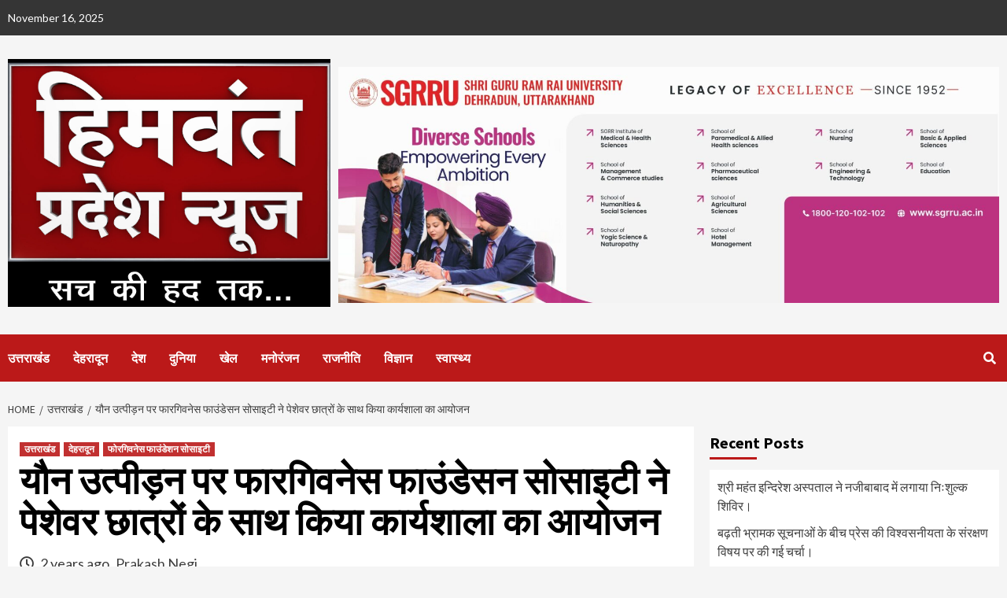

--- FILE ---
content_type: text/html; charset=UTF-8
request_url: https://himwantpradeshnews.com/forgiveness-foundation-society-organizes-workshop-on-sexual-harassment-with-professional-students/
body_size: 46295
content:
<!doctype html>
<html dir="ltr" lang="en-US" prefix="og: https://ogp.me/ns#">
<head>
		<!-- Google tag (gtag.js) -->
<script async src="https://www.googletagmanager.com/gtag/js?id=G-DS1C0EZ9Q0"></script>
<script>
  window.dataLayer = window.dataLayer || [];
  function gtag(){dataLayer.push(arguments);}
  gtag('js', new Date());

  gtag('config', 'G-DS1C0EZ9Q0');
</script>
	<script async src="https://pagead2.googlesyndication.com/pagead/js/adsbygoogle.js?client=ca-pub-8170077388759754"
     crossorigin="anonymous"></script>
    <meta charset="UTF-8">
    <meta name="viewport" content="width=device-width, initial-scale=1">
    <link rel="profile" href="http://gmpg.org/xfn/11">

    <title>यौन उत्पीड़न पर फारगिवनेस फाउंडेसन सोसाइटी ने पेशेवर छात्रों के साथ किया कार्यशाला का आयोजन - Himwant Pradesh News</title>
<style>
#wpadminbar #wp-admin-bar-wccp_free_top_button .ab-icon:before {
	content: "\f160";
	color: #02CA02;
	top: 3px;
}
#wpadminbar #wp-admin-bar-wccp_free_top_button .ab-icon {
	transform: rotate(45deg);
}
</style>
	<style>img:is([sizes="auto" i], [sizes^="auto," i]) { contain-intrinsic-size: 3000px 1500px }</style>
	
		<!-- All in One SEO 4.9.0 - aioseo.com -->
	<meta name="description" content="देहरादून, कार्यक्षेत्र में महिलाओं के यौन उत्पीड़न की जागरूकता के लिए सामाजिक संस्था फोरगिवनेस फाउंडेशन सोसाइटी ने पेशेवर छात्रों के लिए एक कार्यशाला का आयोजन किया। इस कार्यशाला में कार्यक्षेत्रों में बढ़ते यौन उत्पीड़न और के बारे में छात्रों को जागरूक किया गया। प्रख्यात मनोवैज्ञानिक डॉ. पवन शर्मा (द साइकेडेलिक) ने यौन अपराध से जुड़े" />
	<meta name="robots" content="max-image-preview:large" />
	<meta name="author" content="Prakash Negi"/>
	<link rel="canonical" href="https://himwantpradeshnews.com/forgiveness-foundation-society-organizes-workshop-on-sexual-harassment-with-professional-students/" />
	<meta name="generator" content="All in One SEO (AIOSEO) 4.9.0" />
		<meta property="og:locale" content="en_US" />
		<meta property="og:site_name" content="Himwant Pradesh News - Sach ki Had Tak" />
		<meta property="og:type" content="article" />
		<meta property="og:title" content="यौन उत्पीड़न पर फारगिवनेस फाउंडेसन सोसाइटी ने पेशेवर छात्रों के साथ किया कार्यशाला का आयोजन - Himwant Pradesh News" />
		<meta property="og:description" content="देहरादून, कार्यक्षेत्र में महिलाओं के यौन उत्पीड़न की जागरूकता के लिए सामाजिक संस्था फोरगिवनेस फाउंडेशन सोसाइटी ने पेशेवर छात्रों के लिए एक कार्यशाला का आयोजन किया। इस कार्यशाला में कार्यक्षेत्रों में बढ़ते यौन उत्पीड़न और के बारे में छात्रों को जागरूक किया गया। प्रख्यात मनोवैज्ञानिक डॉ. पवन शर्मा (द साइकेडेलिक) ने यौन अपराध से जुड़े" />
		<meta property="og:url" content="https://himwantpradeshnews.com/forgiveness-foundation-society-organizes-workshop-on-sexual-harassment-with-professional-students/" />
		<meta property="og:image" content="https://himwantpradeshnews.com/wp-content/uploads/2023/11/IMG-20231108-WA0011.jpg" />
		<meta property="og:image:secure_url" content="https://himwantpradeshnews.com/wp-content/uploads/2023/11/IMG-20231108-WA0011.jpg" />
		<meta property="og:image:width" content="1080" />
		<meta property="og:image:height" content="817" />
		<meta property="article:published_time" content="2023-11-08T10:33:03+00:00" />
		<meta property="article:modified_time" content="2023-11-08T10:33:03+00:00" />
		<meta name="twitter:card" content="summary_large_image" />
		<meta name="twitter:title" content="यौन उत्पीड़न पर फारगिवनेस फाउंडेसन सोसाइटी ने पेशेवर छात्रों के साथ किया कार्यशाला का आयोजन - Himwant Pradesh News" />
		<meta name="twitter:description" content="देहरादून, कार्यक्षेत्र में महिलाओं के यौन उत्पीड़न की जागरूकता के लिए सामाजिक संस्था फोरगिवनेस फाउंडेशन सोसाइटी ने पेशेवर छात्रों के लिए एक कार्यशाला का आयोजन किया। इस कार्यशाला में कार्यक्षेत्रों में बढ़ते यौन उत्पीड़न और के बारे में छात्रों को जागरूक किया गया। प्रख्यात मनोवैज्ञानिक डॉ. पवन शर्मा (द साइकेडेलिक) ने यौन अपराध से जुड़े" />
		<meta name="twitter:image" content="https://himwantpradeshnews.com/wp-content/uploads/2024/10/cropped-cropped-LOGO-Himwant.jpg" />
		<script type="application/ld+json" class="aioseo-schema">
			{"@context":"https:\/\/schema.org","@graph":[{"@type":"BlogPosting","@id":"https:\/\/himwantpradeshnews.com\/forgiveness-foundation-society-organizes-workshop-on-sexual-harassment-with-professional-students\/#blogposting","name":"\u092f\u094c\u0928 \u0909\u0924\u094d\u092a\u0940\u0921\u093c\u0928 \u092a\u0930 \u092b\u093e\u0930\u0917\u093f\u0935\u0928\u0947\u0938 \u092b\u093e\u0909\u0902\u0921\u0947\u0938\u0928 \u0938\u094b\u0938\u093e\u0907\u091f\u0940 \u0928\u0947 \u092a\u0947\u0936\u0947\u0935\u0930 \u091b\u093e\u0924\u094d\u0930\u094b\u0902 \u0915\u0947 \u0938\u093e\u0925 \u0915\u093f\u092f\u093e \u0915\u093e\u0930\u094d\u092f\u0936\u093e\u0932\u093e \u0915\u093e \u0906\u092f\u094b\u091c\u0928 - Himwant Pradesh News","headline":"\u092f\u094c\u0928 \u0909\u0924\u094d\u092a\u0940\u0921\u093c\u0928 \u092a\u0930 \u092b\u093e\u0930\u0917\u093f\u0935\u0928\u0947\u0938 \u092b\u093e\u0909\u0902\u0921\u0947\u0938\u0928 \u0938\u094b\u0938\u093e\u0907\u091f\u0940 \u0928\u0947 \u092a\u0947\u0936\u0947\u0935\u0930 \u091b\u093e\u0924\u094d\u0930\u094b\u0902 \u0915\u0947 \u0938\u093e\u0925 \u0915\u093f\u092f\u093e \u0915\u093e\u0930\u094d\u092f\u0936\u093e\u0932\u093e \u0915\u093e \u0906\u092f\u094b\u091c\u0928","author":{"@id":"https:\/\/himwantpradeshnews.com\/author\/bhanu-prakash-negi\/#author"},"publisher":{"@id":"https:\/\/himwantpradeshnews.com\/#organization"},"image":{"@type":"ImageObject","url":"https:\/\/himwantpradeshnews.com\/wp-content\/uploads\/2023\/11\/IMG-20231108-WA0011.jpg","width":1080,"height":817},"datePublished":"2023-11-08T10:33:03+00:00","dateModified":"2023-11-08T10:33:03+00:00","inLanguage":"en-US","mainEntityOfPage":{"@id":"https:\/\/himwantpradeshnews.com\/forgiveness-foundation-society-organizes-workshop-on-sexual-harassment-with-professional-students\/#webpage"},"isPartOf":{"@id":"https:\/\/himwantpradeshnews.com\/forgiveness-foundation-society-organizes-workshop-on-sexual-harassment-with-professional-students\/#webpage"},"articleSection":"\u0909\u0924\u094d\u0924\u0930\u093e\u0916\u0902\u0921, \u0926\u0947\u0939\u0930\u093e\u0926\u0942\u0928, \u092b\u094b\u0930\u0917\u093f\u0935\u0928\u0947\u0938 \u092b\u093e\u0909\u0902\u0921\u0947\u0936\u0928 \u0938\u094b\u0938\u093e\u0907\u091f\u0940, Forgiveness Foundation Society organizes workshop on sexual harassment with professional students"},{"@type":"BreadcrumbList","@id":"https:\/\/himwantpradeshnews.com\/forgiveness-foundation-society-organizes-workshop-on-sexual-harassment-with-professional-students\/#breadcrumblist","itemListElement":[{"@type":"ListItem","@id":"https:\/\/himwantpradeshnews.com#listItem","position":1,"name":"Home","item":"https:\/\/himwantpradeshnews.com","nextItem":{"@type":"ListItem","@id":"https:\/\/himwantpradeshnews.com\/category\/uttarakhand\/#listItem","name":"\u0909\u0924\u094d\u0924\u0930\u093e\u0916\u0902\u0921"}},{"@type":"ListItem","@id":"https:\/\/himwantpradeshnews.com\/category\/uttarakhand\/#listItem","position":2,"name":"\u0909\u0924\u094d\u0924\u0930\u093e\u0916\u0902\u0921","item":"https:\/\/himwantpradeshnews.com\/category\/uttarakhand\/","nextItem":{"@type":"ListItem","@id":"https:\/\/himwantpradeshnews.com\/forgiveness-foundation-society-organizes-workshop-on-sexual-harassment-with-professional-students\/#listItem","name":"\u092f\u094c\u0928 \u0909\u0924\u094d\u092a\u0940\u0921\u093c\u0928 \u092a\u0930 \u092b\u093e\u0930\u0917\u093f\u0935\u0928\u0947\u0938 \u092b\u093e\u0909\u0902\u0921\u0947\u0938\u0928 \u0938\u094b\u0938\u093e\u0907\u091f\u0940 \u0928\u0947 \u092a\u0947\u0936\u0947\u0935\u0930 \u091b\u093e\u0924\u094d\u0930\u094b\u0902 \u0915\u0947 \u0938\u093e\u0925 \u0915\u093f\u092f\u093e \u0915\u093e\u0930\u094d\u092f\u0936\u093e\u0932\u093e \u0915\u093e \u0906\u092f\u094b\u091c\u0928"},"previousItem":{"@type":"ListItem","@id":"https:\/\/himwantpradeshnews.com#listItem","name":"Home"}},{"@type":"ListItem","@id":"https:\/\/himwantpradeshnews.com\/forgiveness-foundation-society-organizes-workshop-on-sexual-harassment-with-professional-students\/#listItem","position":3,"name":"\u092f\u094c\u0928 \u0909\u0924\u094d\u092a\u0940\u0921\u093c\u0928 \u092a\u0930 \u092b\u093e\u0930\u0917\u093f\u0935\u0928\u0947\u0938 \u092b\u093e\u0909\u0902\u0921\u0947\u0938\u0928 \u0938\u094b\u0938\u093e\u0907\u091f\u0940 \u0928\u0947 \u092a\u0947\u0936\u0947\u0935\u0930 \u091b\u093e\u0924\u094d\u0930\u094b\u0902 \u0915\u0947 \u0938\u093e\u0925 \u0915\u093f\u092f\u093e \u0915\u093e\u0930\u094d\u092f\u0936\u093e\u0932\u093e \u0915\u093e \u0906\u092f\u094b\u091c\u0928","previousItem":{"@type":"ListItem","@id":"https:\/\/himwantpradeshnews.com\/category\/uttarakhand\/#listItem","name":"\u0909\u0924\u094d\u0924\u0930\u093e\u0916\u0902\u0921"}}]},{"@type":"Organization","@id":"https:\/\/himwantpradeshnews.com\/#organization","name":"Himwant Pradesh News","description":"Sach ki Had Tak","url":"https:\/\/himwantpradeshnews.com\/","logo":{"@type":"ImageObject","url":"https:\/\/himwantpradeshnews.com\/wp-content\/uploads\/2024\/10\/cropped-cropped-LOGO-Himwant.jpg","@id":"https:\/\/himwantpradeshnews.com\/forgiveness-foundation-society-organizes-workshop-on-sexual-harassment-with-professional-students\/#organizationLogo","width":1273,"height":978},"image":{"@id":"https:\/\/himwantpradeshnews.com\/forgiveness-foundation-society-organizes-workshop-on-sexual-harassment-with-professional-students\/#organizationLogo"}},{"@type":"Person","@id":"https:\/\/himwantpradeshnews.com\/author\/bhanu-prakash-negi\/#author","url":"https:\/\/himwantpradeshnews.com\/author\/bhanu-prakash-negi\/","name":"Prakash Negi","image":{"@type":"ImageObject","@id":"https:\/\/himwantpradeshnews.com\/forgiveness-foundation-society-organizes-workshop-on-sexual-harassment-with-professional-students\/#authorImage","url":"https:\/\/secure.gravatar.com\/avatar\/2174f381bd5da68c4bdf3b439fc5e9a04ff6e43a469b61fae306df5d15553cf4?s=96&d=mm&r=g","width":96,"height":96,"caption":"Prakash Negi"}},{"@type":"WebPage","@id":"https:\/\/himwantpradeshnews.com\/forgiveness-foundation-society-organizes-workshop-on-sexual-harassment-with-professional-students\/#webpage","url":"https:\/\/himwantpradeshnews.com\/forgiveness-foundation-society-organizes-workshop-on-sexual-harassment-with-professional-students\/","name":"\u092f\u094c\u0928 \u0909\u0924\u094d\u092a\u0940\u0921\u093c\u0928 \u092a\u0930 \u092b\u093e\u0930\u0917\u093f\u0935\u0928\u0947\u0938 \u092b\u093e\u0909\u0902\u0921\u0947\u0938\u0928 \u0938\u094b\u0938\u093e\u0907\u091f\u0940 \u0928\u0947 \u092a\u0947\u0936\u0947\u0935\u0930 \u091b\u093e\u0924\u094d\u0930\u094b\u0902 \u0915\u0947 \u0938\u093e\u0925 \u0915\u093f\u092f\u093e \u0915\u093e\u0930\u094d\u092f\u0936\u093e\u0932\u093e \u0915\u093e \u0906\u092f\u094b\u091c\u0928 - Himwant Pradesh News","description":"\u0926\u0947\u0939\u0930\u093e\u0926\u0942\u0928, \u0915\u093e\u0930\u094d\u092f\u0915\u094d\u0937\u0947\u0924\u094d\u0930 \u092e\u0947\u0902 \u092e\u0939\u093f\u0932\u093e\u0913\u0902 \u0915\u0947 \u092f\u094c\u0928 \u0909\u0924\u094d\u092a\u0940\u0921\u093c\u0928 \u0915\u0940 \u091c\u093e\u0917\u0930\u0942\u0915\u0924\u093e \u0915\u0947 \u0932\u093f\u090f \u0938\u093e\u092e\u093e\u091c\u093f\u0915 \u0938\u0902\u0938\u094d\u0925\u093e \u092b\u094b\u0930\u0917\u093f\u0935\u0928\u0947\u0938 \u092b\u093e\u0909\u0902\u0921\u0947\u0936\u0928 \u0938\u094b\u0938\u093e\u0907\u091f\u0940 \u0928\u0947 \u092a\u0947\u0936\u0947\u0935\u0930 \u091b\u093e\u0924\u094d\u0930\u094b\u0902 \u0915\u0947 \u0932\u093f\u090f \u090f\u0915 \u0915\u093e\u0930\u094d\u092f\u0936\u093e\u0932\u093e \u0915\u093e \u0906\u092f\u094b\u091c\u0928 \u0915\u093f\u092f\u093e\u0964 \u0907\u0938 \u0915\u093e\u0930\u094d\u092f\u0936\u093e\u0932\u093e \u092e\u0947\u0902 \u0915\u093e\u0930\u094d\u092f\u0915\u094d\u0937\u0947\u0924\u094d\u0930\u094b\u0902 \u092e\u0947\u0902 \u092c\u0922\u093c\u0924\u0947 \u092f\u094c\u0928 \u0909\u0924\u094d\u092a\u0940\u0921\u093c\u0928 \u0914\u0930 \u0915\u0947 \u092c\u093e\u0930\u0947 \u092e\u0947\u0902 \u091b\u093e\u0924\u094d\u0930\u094b\u0902 \u0915\u094b \u091c\u093e\u0917\u0930\u0942\u0915 \u0915\u093f\u092f\u093e \u0917\u092f\u093e\u0964 \u092a\u094d\u0930\u0916\u094d\u092f\u093e\u0924 \u092e\u0928\u094b\u0935\u0948\u091c\u094d\u091e\u093e\u0928\u093f\u0915 \u0921\u0949. \u092a\u0935\u0928 \u0936\u0930\u094d\u092e\u093e (\u0926 \u0938\u093e\u0907\u0915\u0947\u0921\u0947\u0932\u093f\u0915) \u0928\u0947 \u092f\u094c\u0928 \u0905\u092a\u0930\u093e\u0927 \u0938\u0947 \u091c\u0941\u0921\u093c\u0947","inLanguage":"en-US","isPartOf":{"@id":"https:\/\/himwantpradeshnews.com\/#website"},"breadcrumb":{"@id":"https:\/\/himwantpradeshnews.com\/forgiveness-foundation-society-organizes-workshop-on-sexual-harassment-with-professional-students\/#breadcrumblist"},"author":{"@id":"https:\/\/himwantpradeshnews.com\/author\/bhanu-prakash-negi\/#author"},"creator":{"@id":"https:\/\/himwantpradeshnews.com\/author\/bhanu-prakash-negi\/#author"},"image":{"@type":"ImageObject","url":"https:\/\/himwantpradeshnews.com\/wp-content\/uploads\/2023\/11\/IMG-20231108-WA0011.jpg","@id":"https:\/\/himwantpradeshnews.com\/forgiveness-foundation-society-organizes-workshop-on-sexual-harassment-with-professional-students\/#mainImage","width":1080,"height":817},"primaryImageOfPage":{"@id":"https:\/\/himwantpradeshnews.com\/forgiveness-foundation-society-organizes-workshop-on-sexual-harassment-with-professional-students\/#mainImage"},"datePublished":"2023-11-08T10:33:03+00:00","dateModified":"2023-11-08T10:33:03+00:00"},{"@type":"WebSite","@id":"https:\/\/himwantpradeshnews.com\/#website","url":"https:\/\/himwantpradeshnews.com\/","name":"Himwant Pradesh News","description":"Sach ki Had Tak","inLanguage":"en-US","publisher":{"@id":"https:\/\/himwantpradeshnews.com\/#organization"}}]}
		</script>
		<!-- All in One SEO -->

<link rel='dns-prefetch' href='//fonts.googleapis.com' />
<link rel="alternate" type="application/rss+xml" title="Himwant Pradesh News &raquo; Feed" href="https://himwantpradeshnews.com/feed/" />
<link rel="alternate" type="application/rss+xml" title="Himwant Pradesh News &raquo; Comments Feed" href="https://himwantpradeshnews.com/comments/feed/" />
<link rel="alternate" type="application/rss+xml" title="Himwant Pradesh News &raquo; यौन उत्पीड़न पर फारगिवनेस फाउंडेसन सोसाइटी ने पेशेवर छात्रों के साथ किया कार्यशाला का आयोजन Comments Feed" href="https://himwantpradeshnews.com/forgiveness-foundation-society-organizes-workshop-on-sexual-harassment-with-professional-students/feed/" />
<script type="text/javascript">
/* <![CDATA[ */
window._wpemojiSettings = {"baseUrl":"https:\/\/s.w.org\/images\/core\/emoji\/16.0.1\/72x72\/","ext":".png","svgUrl":"https:\/\/s.w.org\/images\/core\/emoji\/16.0.1\/svg\/","svgExt":".svg","source":{"concatemoji":"https:\/\/himwantpradeshnews.com\/wp-includes\/js\/wp-emoji-release.min.js?ver=6.8.3"}};
/*! This file is auto-generated */
!function(s,n){var o,i,e;function c(e){try{var t={supportTests:e,timestamp:(new Date).valueOf()};sessionStorage.setItem(o,JSON.stringify(t))}catch(e){}}function p(e,t,n){e.clearRect(0,0,e.canvas.width,e.canvas.height),e.fillText(t,0,0);var t=new Uint32Array(e.getImageData(0,0,e.canvas.width,e.canvas.height).data),a=(e.clearRect(0,0,e.canvas.width,e.canvas.height),e.fillText(n,0,0),new Uint32Array(e.getImageData(0,0,e.canvas.width,e.canvas.height).data));return t.every(function(e,t){return e===a[t]})}function u(e,t){e.clearRect(0,0,e.canvas.width,e.canvas.height),e.fillText(t,0,0);for(var n=e.getImageData(16,16,1,1),a=0;a<n.data.length;a++)if(0!==n.data[a])return!1;return!0}function f(e,t,n,a){switch(t){case"flag":return n(e,"\ud83c\udff3\ufe0f\u200d\u26a7\ufe0f","\ud83c\udff3\ufe0f\u200b\u26a7\ufe0f")?!1:!n(e,"\ud83c\udde8\ud83c\uddf6","\ud83c\udde8\u200b\ud83c\uddf6")&&!n(e,"\ud83c\udff4\udb40\udc67\udb40\udc62\udb40\udc65\udb40\udc6e\udb40\udc67\udb40\udc7f","\ud83c\udff4\u200b\udb40\udc67\u200b\udb40\udc62\u200b\udb40\udc65\u200b\udb40\udc6e\u200b\udb40\udc67\u200b\udb40\udc7f");case"emoji":return!a(e,"\ud83e\udedf")}return!1}function g(e,t,n,a){var r="undefined"!=typeof WorkerGlobalScope&&self instanceof WorkerGlobalScope?new OffscreenCanvas(300,150):s.createElement("canvas"),o=r.getContext("2d",{willReadFrequently:!0}),i=(o.textBaseline="top",o.font="600 32px Arial",{});return e.forEach(function(e){i[e]=t(o,e,n,a)}),i}function t(e){var t=s.createElement("script");t.src=e,t.defer=!0,s.head.appendChild(t)}"undefined"!=typeof Promise&&(o="wpEmojiSettingsSupports",i=["flag","emoji"],n.supports={everything:!0,everythingExceptFlag:!0},e=new Promise(function(e){s.addEventListener("DOMContentLoaded",e,{once:!0})}),new Promise(function(t){var n=function(){try{var e=JSON.parse(sessionStorage.getItem(o));if("object"==typeof e&&"number"==typeof e.timestamp&&(new Date).valueOf()<e.timestamp+604800&&"object"==typeof e.supportTests)return e.supportTests}catch(e){}return null}();if(!n){if("undefined"!=typeof Worker&&"undefined"!=typeof OffscreenCanvas&&"undefined"!=typeof URL&&URL.createObjectURL&&"undefined"!=typeof Blob)try{var e="postMessage("+g.toString()+"("+[JSON.stringify(i),f.toString(),p.toString(),u.toString()].join(",")+"));",a=new Blob([e],{type:"text/javascript"}),r=new Worker(URL.createObjectURL(a),{name:"wpTestEmojiSupports"});return void(r.onmessage=function(e){c(n=e.data),r.terminate(),t(n)})}catch(e){}c(n=g(i,f,p,u))}t(n)}).then(function(e){for(var t in e)n.supports[t]=e[t],n.supports.everything=n.supports.everything&&n.supports[t],"flag"!==t&&(n.supports.everythingExceptFlag=n.supports.everythingExceptFlag&&n.supports[t]);n.supports.everythingExceptFlag=n.supports.everythingExceptFlag&&!n.supports.flag,n.DOMReady=!1,n.readyCallback=function(){n.DOMReady=!0}}).then(function(){return e}).then(function(){var e;n.supports.everything||(n.readyCallback(),(e=n.source||{}).concatemoji?t(e.concatemoji):e.wpemoji&&e.twemoji&&(t(e.twemoji),t(e.wpemoji)))}))}((window,document),window._wpemojiSettings);
/* ]]> */
</script>
<style id='wp-emoji-styles-inline-css' type='text/css'>

	img.wp-smiley, img.emoji {
		display: inline !important;
		border: none !important;
		box-shadow: none !important;
		height: 1em !important;
		width: 1em !important;
		margin: 0 0.07em !important;
		vertical-align: -0.1em !important;
		background: none !important;
		padding: 0 !important;
	}
</style>
<link rel='stylesheet' id='wp-block-library-css' href='https://himwantpradeshnews.com/wp-includes/css/dist/block-library/style.min.css?ver=6.8.3' type='text/css' media='all' />
<style id='classic-theme-styles-inline-css' type='text/css'>
/*! This file is auto-generated */
.wp-block-button__link{color:#fff;background-color:#32373c;border-radius:9999px;box-shadow:none;text-decoration:none;padding:calc(.667em + 2px) calc(1.333em + 2px);font-size:1.125em}.wp-block-file__button{background:#32373c;color:#fff;text-decoration:none}
</style>
<link rel='stylesheet' id='aioseo/css/src/vue/standalone/blocks/table-of-contents/global.scss-css' href='https://himwantpradeshnews.com/wp-content/plugins/all-in-one-seo-pack/dist/Lite/assets/css/table-of-contents/global.e90f6d47.css?ver=4.9.0' type='text/css' media='all' />
<style id='global-styles-inline-css' type='text/css'>
:root{--wp--preset--aspect-ratio--square: 1;--wp--preset--aspect-ratio--4-3: 4/3;--wp--preset--aspect-ratio--3-4: 3/4;--wp--preset--aspect-ratio--3-2: 3/2;--wp--preset--aspect-ratio--2-3: 2/3;--wp--preset--aspect-ratio--16-9: 16/9;--wp--preset--aspect-ratio--9-16: 9/16;--wp--preset--color--black: #000000;--wp--preset--color--cyan-bluish-gray: #abb8c3;--wp--preset--color--white: #ffffff;--wp--preset--color--pale-pink: #f78da7;--wp--preset--color--vivid-red: #cf2e2e;--wp--preset--color--luminous-vivid-orange: #ff6900;--wp--preset--color--luminous-vivid-amber: #fcb900;--wp--preset--color--light-green-cyan: #7bdcb5;--wp--preset--color--vivid-green-cyan: #00d084;--wp--preset--color--pale-cyan-blue: #8ed1fc;--wp--preset--color--vivid-cyan-blue: #0693e3;--wp--preset--color--vivid-purple: #9b51e0;--wp--preset--gradient--vivid-cyan-blue-to-vivid-purple: linear-gradient(135deg,rgba(6,147,227,1) 0%,rgb(155,81,224) 100%);--wp--preset--gradient--light-green-cyan-to-vivid-green-cyan: linear-gradient(135deg,rgb(122,220,180) 0%,rgb(0,208,130) 100%);--wp--preset--gradient--luminous-vivid-amber-to-luminous-vivid-orange: linear-gradient(135deg,rgba(252,185,0,1) 0%,rgba(255,105,0,1) 100%);--wp--preset--gradient--luminous-vivid-orange-to-vivid-red: linear-gradient(135deg,rgba(255,105,0,1) 0%,rgb(207,46,46) 100%);--wp--preset--gradient--very-light-gray-to-cyan-bluish-gray: linear-gradient(135deg,rgb(238,238,238) 0%,rgb(169,184,195) 100%);--wp--preset--gradient--cool-to-warm-spectrum: linear-gradient(135deg,rgb(74,234,220) 0%,rgb(151,120,209) 20%,rgb(207,42,186) 40%,rgb(238,44,130) 60%,rgb(251,105,98) 80%,rgb(254,248,76) 100%);--wp--preset--gradient--blush-light-purple: linear-gradient(135deg,rgb(255,206,236) 0%,rgb(152,150,240) 100%);--wp--preset--gradient--blush-bordeaux: linear-gradient(135deg,rgb(254,205,165) 0%,rgb(254,45,45) 50%,rgb(107,0,62) 100%);--wp--preset--gradient--luminous-dusk: linear-gradient(135deg,rgb(255,203,112) 0%,rgb(199,81,192) 50%,rgb(65,88,208) 100%);--wp--preset--gradient--pale-ocean: linear-gradient(135deg,rgb(255,245,203) 0%,rgb(182,227,212) 50%,rgb(51,167,181) 100%);--wp--preset--gradient--electric-grass: linear-gradient(135deg,rgb(202,248,128) 0%,rgb(113,206,126) 100%);--wp--preset--gradient--midnight: linear-gradient(135deg,rgb(2,3,129) 0%,rgb(40,116,252) 100%);--wp--preset--font-size--small: 13px;--wp--preset--font-size--medium: 20px;--wp--preset--font-size--large: 36px;--wp--preset--font-size--x-large: 42px;--wp--preset--spacing--20: 0.44rem;--wp--preset--spacing--30: 0.67rem;--wp--preset--spacing--40: 1rem;--wp--preset--spacing--50: 1.5rem;--wp--preset--spacing--60: 2.25rem;--wp--preset--spacing--70: 3.38rem;--wp--preset--spacing--80: 5.06rem;--wp--preset--shadow--natural: 6px 6px 9px rgba(0, 0, 0, 0.2);--wp--preset--shadow--deep: 12px 12px 50px rgba(0, 0, 0, 0.4);--wp--preset--shadow--sharp: 6px 6px 0px rgba(0, 0, 0, 0.2);--wp--preset--shadow--outlined: 6px 6px 0px -3px rgba(255, 255, 255, 1), 6px 6px rgba(0, 0, 0, 1);--wp--preset--shadow--crisp: 6px 6px 0px rgba(0, 0, 0, 1);}:where(.is-layout-flex){gap: 0.5em;}:where(.is-layout-grid){gap: 0.5em;}body .is-layout-flex{display: flex;}.is-layout-flex{flex-wrap: wrap;align-items: center;}.is-layout-flex > :is(*, div){margin: 0;}body .is-layout-grid{display: grid;}.is-layout-grid > :is(*, div){margin: 0;}:where(.wp-block-columns.is-layout-flex){gap: 2em;}:where(.wp-block-columns.is-layout-grid){gap: 2em;}:where(.wp-block-post-template.is-layout-flex){gap: 1.25em;}:where(.wp-block-post-template.is-layout-grid){gap: 1.25em;}.has-black-color{color: var(--wp--preset--color--black) !important;}.has-cyan-bluish-gray-color{color: var(--wp--preset--color--cyan-bluish-gray) !important;}.has-white-color{color: var(--wp--preset--color--white) !important;}.has-pale-pink-color{color: var(--wp--preset--color--pale-pink) !important;}.has-vivid-red-color{color: var(--wp--preset--color--vivid-red) !important;}.has-luminous-vivid-orange-color{color: var(--wp--preset--color--luminous-vivid-orange) !important;}.has-luminous-vivid-amber-color{color: var(--wp--preset--color--luminous-vivid-amber) !important;}.has-light-green-cyan-color{color: var(--wp--preset--color--light-green-cyan) !important;}.has-vivid-green-cyan-color{color: var(--wp--preset--color--vivid-green-cyan) !important;}.has-pale-cyan-blue-color{color: var(--wp--preset--color--pale-cyan-blue) !important;}.has-vivid-cyan-blue-color{color: var(--wp--preset--color--vivid-cyan-blue) !important;}.has-vivid-purple-color{color: var(--wp--preset--color--vivid-purple) !important;}.has-black-background-color{background-color: var(--wp--preset--color--black) !important;}.has-cyan-bluish-gray-background-color{background-color: var(--wp--preset--color--cyan-bluish-gray) !important;}.has-white-background-color{background-color: var(--wp--preset--color--white) !important;}.has-pale-pink-background-color{background-color: var(--wp--preset--color--pale-pink) !important;}.has-vivid-red-background-color{background-color: var(--wp--preset--color--vivid-red) !important;}.has-luminous-vivid-orange-background-color{background-color: var(--wp--preset--color--luminous-vivid-orange) !important;}.has-luminous-vivid-amber-background-color{background-color: var(--wp--preset--color--luminous-vivid-amber) !important;}.has-light-green-cyan-background-color{background-color: var(--wp--preset--color--light-green-cyan) !important;}.has-vivid-green-cyan-background-color{background-color: var(--wp--preset--color--vivid-green-cyan) !important;}.has-pale-cyan-blue-background-color{background-color: var(--wp--preset--color--pale-cyan-blue) !important;}.has-vivid-cyan-blue-background-color{background-color: var(--wp--preset--color--vivid-cyan-blue) !important;}.has-vivid-purple-background-color{background-color: var(--wp--preset--color--vivid-purple) !important;}.has-black-border-color{border-color: var(--wp--preset--color--black) !important;}.has-cyan-bluish-gray-border-color{border-color: var(--wp--preset--color--cyan-bluish-gray) !important;}.has-white-border-color{border-color: var(--wp--preset--color--white) !important;}.has-pale-pink-border-color{border-color: var(--wp--preset--color--pale-pink) !important;}.has-vivid-red-border-color{border-color: var(--wp--preset--color--vivid-red) !important;}.has-luminous-vivid-orange-border-color{border-color: var(--wp--preset--color--luminous-vivid-orange) !important;}.has-luminous-vivid-amber-border-color{border-color: var(--wp--preset--color--luminous-vivid-amber) !important;}.has-light-green-cyan-border-color{border-color: var(--wp--preset--color--light-green-cyan) !important;}.has-vivid-green-cyan-border-color{border-color: var(--wp--preset--color--vivid-green-cyan) !important;}.has-pale-cyan-blue-border-color{border-color: var(--wp--preset--color--pale-cyan-blue) !important;}.has-vivid-cyan-blue-border-color{border-color: var(--wp--preset--color--vivid-cyan-blue) !important;}.has-vivid-purple-border-color{border-color: var(--wp--preset--color--vivid-purple) !important;}.has-vivid-cyan-blue-to-vivid-purple-gradient-background{background: var(--wp--preset--gradient--vivid-cyan-blue-to-vivid-purple) !important;}.has-light-green-cyan-to-vivid-green-cyan-gradient-background{background: var(--wp--preset--gradient--light-green-cyan-to-vivid-green-cyan) !important;}.has-luminous-vivid-amber-to-luminous-vivid-orange-gradient-background{background: var(--wp--preset--gradient--luminous-vivid-amber-to-luminous-vivid-orange) !important;}.has-luminous-vivid-orange-to-vivid-red-gradient-background{background: var(--wp--preset--gradient--luminous-vivid-orange-to-vivid-red) !important;}.has-very-light-gray-to-cyan-bluish-gray-gradient-background{background: var(--wp--preset--gradient--very-light-gray-to-cyan-bluish-gray) !important;}.has-cool-to-warm-spectrum-gradient-background{background: var(--wp--preset--gradient--cool-to-warm-spectrum) !important;}.has-blush-light-purple-gradient-background{background: var(--wp--preset--gradient--blush-light-purple) !important;}.has-blush-bordeaux-gradient-background{background: var(--wp--preset--gradient--blush-bordeaux) !important;}.has-luminous-dusk-gradient-background{background: var(--wp--preset--gradient--luminous-dusk) !important;}.has-pale-ocean-gradient-background{background: var(--wp--preset--gradient--pale-ocean) !important;}.has-electric-grass-gradient-background{background: var(--wp--preset--gradient--electric-grass) !important;}.has-midnight-gradient-background{background: var(--wp--preset--gradient--midnight) !important;}.has-small-font-size{font-size: var(--wp--preset--font-size--small) !important;}.has-medium-font-size{font-size: var(--wp--preset--font-size--medium) !important;}.has-large-font-size{font-size: var(--wp--preset--font-size--large) !important;}.has-x-large-font-size{font-size: var(--wp--preset--font-size--x-large) !important;}
:where(.wp-block-post-template.is-layout-flex){gap: 1.25em;}:where(.wp-block-post-template.is-layout-grid){gap: 1.25em;}
:where(.wp-block-columns.is-layout-flex){gap: 2em;}:where(.wp-block-columns.is-layout-grid){gap: 2em;}
:root :where(.wp-block-pullquote){font-size: 1.5em;line-height: 1.6;}
</style>
<link rel='stylesheet' id='font-awesome-v5-css' href='https://himwantpradeshnews.com/wp-content/themes/covernews/assets/font-awesome-v5/css/fontawesome-all.min.css?ver=6.8.3' type='text/css' media='all' />
<link rel='stylesheet' id='bootstrap-css' href='https://himwantpradeshnews.com/wp-content/themes/covernews/assets/bootstrap/css/bootstrap.min.css?ver=6.8.3' type='text/css' media='all' />
<link rel='stylesheet' id='slick-css' href='https://himwantpradeshnews.com/wp-content/themes/covernews/assets/slick/css/slick.css?ver=6.8.3' type='text/css' media='all' />
<link rel='stylesheet' id='covernews-google-fonts-css' href='https://fonts.googleapis.com/css?family=Source%20Sans%20Pro:400,400i,700,700i|Lato:400,300,400italic,900,700&#038;subset=latin,latin-ext' type='text/css' media='all' />
<link rel='stylesheet' id='covernews-style-css' href='https://himwantpradeshnews.com/wp-content/themes/covernews/style.css?ver=2.5.1' type='text/css' media='all' />
<link rel='stylesheet' id='heateor_sss_frontend_css-css' href='https://himwantpradeshnews.com/wp-content/plugins/sassy-social-share/public/css/sassy-social-share-public.css?ver=3.3.79' type='text/css' media='all' />
<style id='heateor_sss_frontend_css-inline-css' type='text/css'>
.heateor_sss_button_instagram span.heateor_sss_svg,a.heateor_sss_instagram span.heateor_sss_svg{background:radial-gradient(circle at 30% 107%,#fdf497 0,#fdf497 5%,#fd5949 45%,#d6249f 60%,#285aeb 90%)}.heateor_sss_horizontal_sharing .heateor_sss_svg,.heateor_sss_standard_follow_icons_container .heateor_sss_svg{color:#fff;border-width:0px;border-style:solid;border-color:transparent}.heateor_sss_horizontal_sharing .heateorSssTCBackground{color:#666}.heateor_sss_horizontal_sharing span.heateor_sss_svg:hover,.heateor_sss_standard_follow_icons_container span.heateor_sss_svg:hover{border-color:transparent;}.heateor_sss_vertical_sharing span.heateor_sss_svg,.heateor_sss_floating_follow_icons_container span.heateor_sss_svg{color:#fff;border-width:0px;border-style:solid;border-color:transparent;}.heateor_sss_vertical_sharing .heateorSssTCBackground{color:#666;}.heateor_sss_vertical_sharing span.heateor_sss_svg:hover,.heateor_sss_floating_follow_icons_container span.heateor_sss_svg:hover{border-color:transparent;}@media screen and (max-width:783px) {.heateor_sss_vertical_sharing{display:none!important}}div.heateor_sss_mobile_footer{display:none;}@media screen and (max-width:783px){div.heateor_sss_bottom_sharing .heateorSssTCBackground{background-color:white}div.heateor_sss_bottom_sharing{width:100%!important;left:0!important;}div.heateor_sss_bottom_sharing a{width:25% !important;}div.heateor_sss_bottom_sharing .heateor_sss_svg{width: 100% !important;}div.heateor_sss_bottom_sharing div.heateorSssTotalShareCount{font-size:1em!important;line-height:28px!important}div.heateor_sss_bottom_sharing div.heateorSssTotalShareText{font-size:.7em!important;line-height:0px!important}div.heateor_sss_mobile_footer{display:block;height:40px;}.heateor_sss_bottom_sharing{padding:0!important;display:block!important;width:auto!important;bottom:-2px!important;top: auto!important;}.heateor_sss_bottom_sharing .heateor_sss_square_count{line-height:inherit;}.heateor_sss_bottom_sharing .heateorSssSharingArrow{display:none;}.heateor_sss_bottom_sharing .heateorSssTCBackground{margin-right:1.1em!important}}
</style>
<script type="text/javascript" src="https://himwantpradeshnews.com/wp-includes/js/jquery/jquery.min.js?ver=3.7.1" id="jquery-core-js"></script>
<script type="text/javascript" src="https://himwantpradeshnews.com/wp-includes/js/jquery/jquery-migrate.min.js?ver=3.4.1" id="jquery-migrate-js"></script>
<script type="text/javascript" id="jquery-js-after">
/* <![CDATA[ */
jQuery(document).ready(function() {
	jQuery(".6b367241ba0a24dd074dcc69afb1b7c4").click(function() {
		jQuery.post(
			"https://himwantpradeshnews.com/wp-admin/admin-ajax.php", {
				"action": "quick_adsense_onpost_ad_click",
				"quick_adsense_onpost_ad_index": jQuery(this).attr("data-index"),
				"quick_adsense_nonce": "d1a145a431",
			}, function(response) { }
		);
	});
});
/* ]]> */
</script>
<link rel="https://api.w.org/" href="https://himwantpradeshnews.com/wp-json/" /><link rel="alternate" title="JSON" type="application/json" href="https://himwantpradeshnews.com/wp-json/wp/v2/posts/25096" /><link rel="EditURI" type="application/rsd+xml" title="RSD" href="https://himwantpradeshnews.com/xmlrpc.php?rsd" />
<meta name="generator" content="WordPress 6.8.3" />
<link rel='shortlink' href='https://himwantpradeshnews.com/?p=25096' />
<link rel="alternate" title="oEmbed (JSON)" type="application/json+oembed" href="https://himwantpradeshnews.com/wp-json/oembed/1.0/embed?url=https%3A%2F%2Fhimwantpradeshnews.com%2Fforgiveness-foundation-society-organizes-workshop-on-sexual-harassment-with-professional-students%2F" />
<link rel="alternate" title="oEmbed (XML)" type="text/xml+oembed" href="https://himwantpradeshnews.com/wp-json/oembed/1.0/embed?url=https%3A%2F%2Fhimwantpradeshnews.com%2Fforgiveness-foundation-society-organizes-workshop-on-sexual-harassment-with-professional-students%2F&#038;format=xml" />
<script id="wpcp_disable_selection" type="text/javascript">
var image_save_msg='You are not allowed to save images!';
	var no_menu_msg='Context Menu disabled!';
	var smessage = "Content is protected !!";

function disableEnterKey(e)
{
	var elemtype = e.target.tagName;
	
	elemtype = elemtype.toUpperCase();
	
	if (elemtype == "TEXT" || elemtype == "TEXTAREA" || elemtype == "INPUT" || elemtype == "PASSWORD" || elemtype == "SELECT" || elemtype == "OPTION" || elemtype == "EMBED")
	{
		elemtype = 'TEXT';
	}
	
	if (e.ctrlKey){
     var key;
     if(window.event)
          key = window.event.keyCode;     //IE
     else
          key = e.which;     //firefox (97)
    //if (key != 17) alert(key);
     if (elemtype!= 'TEXT' && (key == 97 || key == 65 || key == 67 || key == 99 || key == 88 || key == 120 || key == 26 || key == 85  || key == 86 || key == 83 || key == 43 || key == 73))
     {
		if(wccp_free_iscontenteditable(e)) return true;
		show_wpcp_message('You are not allowed to copy content or view source');
		return false;
     }else
     	return true;
     }
}


/*For contenteditable tags*/
function wccp_free_iscontenteditable(e)
{
	var e = e || window.event; // also there is no e.target property in IE. instead IE uses window.event.srcElement
  	
	var target = e.target || e.srcElement;

	var elemtype = e.target.nodeName;
	
	elemtype = elemtype.toUpperCase();
	
	var iscontenteditable = "false";
		
	if(typeof target.getAttribute!="undefined" ) iscontenteditable = target.getAttribute("contenteditable"); // Return true or false as string
	
	var iscontenteditable2 = false;
	
	if(typeof target.isContentEditable!="undefined" ) iscontenteditable2 = target.isContentEditable; // Return true or false as boolean

	if(target.parentElement.isContentEditable) iscontenteditable2 = true;
	
	if (iscontenteditable == "true" || iscontenteditable2 == true)
	{
		if(typeof target.style!="undefined" ) target.style.cursor = "text";
		
		return true;
	}
}

////////////////////////////////////
function disable_copy(e)
{	
	var e = e || window.event; // also there is no e.target property in IE. instead IE uses window.event.srcElement
	
	var elemtype = e.target.tagName;
	
	elemtype = elemtype.toUpperCase();
	
	if (elemtype == "TEXT" || elemtype == "TEXTAREA" || elemtype == "INPUT" || elemtype == "PASSWORD" || elemtype == "SELECT" || elemtype == "OPTION" || elemtype == "EMBED")
	{
		elemtype = 'TEXT';
	}
	
	if(wccp_free_iscontenteditable(e)) return true;
	
	var isSafari = /Safari/.test(navigator.userAgent) && /Apple Computer/.test(navigator.vendor);
	
	var checker_IMG = '';
	if (elemtype == "IMG" && checker_IMG == 'checked' && e.detail >= 2) {show_wpcp_message(alertMsg_IMG);return false;}
	if (elemtype != "TEXT")
	{
		if (smessage !== "" && e.detail == 2)
			show_wpcp_message(smessage);
		
		if (isSafari)
			return true;
		else
			return false;
	}	
}

//////////////////////////////////////////
function disable_copy_ie()
{
	var e = e || window.event;
	var elemtype = window.event.srcElement.nodeName;
	elemtype = elemtype.toUpperCase();
	if(wccp_free_iscontenteditable(e)) return true;
	if (elemtype == "IMG") {show_wpcp_message(alertMsg_IMG);return false;}
	if (elemtype != "TEXT" && elemtype != "TEXTAREA" && elemtype != "INPUT" && elemtype != "PASSWORD" && elemtype != "SELECT" && elemtype != "OPTION" && elemtype != "EMBED")
	{
		return false;
	}
}	
function reEnable()
{
	return true;
}
document.onkeydown = disableEnterKey;
document.onselectstart = disable_copy_ie;
if(navigator.userAgent.indexOf('MSIE')==-1)
{
	document.onmousedown = disable_copy;
	document.onclick = reEnable;
}
function disableSelection(target)
{
    //For IE This code will work
    if (typeof target.onselectstart!="undefined")
    target.onselectstart = disable_copy_ie;
    
    //For Firefox This code will work
    else if (typeof target.style.MozUserSelect!="undefined")
    {target.style.MozUserSelect="none";}
    
    //All other  (ie: Opera) This code will work
    else
    target.onmousedown=function(){return false}
    target.style.cursor = "default";
}
//Calling the JS function directly just after body load
window.onload = function(){disableSelection(document.body);};

//////////////////special for safari Start////////////////
var onlongtouch;
var timer;
var touchduration = 1000; //length of time we want the user to touch before we do something

var elemtype = "";
function touchstart(e) {
	var e = e || window.event;
  // also there is no e.target property in IE.
  // instead IE uses window.event.srcElement
  	var target = e.target || e.srcElement;
	
	elemtype = window.event.srcElement.nodeName;
	
	elemtype = elemtype.toUpperCase();
	
	if(!wccp_pro_is_passive()) e.preventDefault();
	if (!timer) {
		timer = setTimeout(onlongtouch, touchduration);
	}
}

function touchend() {
    //stops short touches from firing the event
    if (timer) {
        clearTimeout(timer);
        timer = null;
    }
	onlongtouch();
}

onlongtouch = function(e) { //this will clear the current selection if anything selected
	
	if (elemtype != "TEXT" && elemtype != "TEXTAREA" && elemtype != "INPUT" && elemtype != "PASSWORD" && elemtype != "SELECT" && elemtype != "EMBED" && elemtype != "OPTION")	
	{
		if (window.getSelection) {
			if (window.getSelection().empty) {  // Chrome
			window.getSelection().empty();
			} else if (window.getSelection().removeAllRanges) {  // Firefox
			window.getSelection().removeAllRanges();
			}
		} else if (document.selection) {  // IE?
			document.selection.empty();
		}
		return false;
	}
};

document.addEventListener("DOMContentLoaded", function(event) { 
    window.addEventListener("touchstart", touchstart, false);
    window.addEventListener("touchend", touchend, false);
});

function wccp_pro_is_passive() {

  var cold = false,
  hike = function() {};

  try {
	  const object1 = {};
  var aid = Object.defineProperty(object1, 'passive', {
  get() {cold = true}
  });
  window.addEventListener('test', hike, aid);
  window.removeEventListener('test', hike, aid);
  } catch (e) {}

  return cold;
}
/*special for safari End*/
</script>
<script id="wpcp_disable_Right_Click" type="text/javascript">
document.ondragstart = function() { return false;}
	function nocontext(e) {
	   return false;
	}
	document.oncontextmenu = nocontext;
</script>
<style>
.unselectable
{
-moz-user-select:none;
-webkit-user-select:none;
cursor: default;
}
html
{
-webkit-touch-callout: none;
-webkit-user-select: none;
-khtml-user-select: none;
-moz-user-select: none;
-ms-user-select: none;
user-select: none;
-webkit-tap-highlight-color: rgba(0,0,0,0);
}
</style>
<script id="wpcp_css_disable_selection" type="text/javascript">
var e = document.getElementsByTagName('body')[0];
if(e)
{
	e.setAttribute('unselectable',"on");
}
</script>
<link rel="pingback" href="https://himwantpradeshnews.com/xmlrpc.php"><style type="text/css">.recentcomments a{display:inline !important;padding:0 !important;margin:0 !important;}</style>        <style type="text/css">
                        .site-title,
            .site-description {
                position: absolute;
                clip: rect(1px, 1px, 1px, 1px);
                display: none;
            }

            

        </style>
        		<style type="text/css" id="wp-custom-css">
			.entry-content-wrap {
    font-size: 24px;
    line-height: 1.7;
}		</style>
			<!-- Global site tag (gtag.js) - Google Analytics -->
<script async src="https://www.googletagmanager.com/gtag/js?id=UA-105983325-1"></script>
<script>
  window.dataLayer = window.dataLayer || [];
  function gtag(){dataLayer.push(arguments);}
  gtag('js', new Date());

  gtag('config', 'UA-105983325-1');
</script>

</head>

<body class="wp-singular post-template-default single single-post postid-25096 single-format-standard wp-custom-logo wp-embed-responsive wp-theme-covernews unselectable default-content-layout scrollup-sticky-header aft-sticky-header aft-sticky-sidebar default single-content-mode-default header-image-full align-content-left">


<div id="page" class="site">
    <a class="skip-link screen-reader-text" href="#content">Skip to content</a>

    <div class="header-layout-1">
                    <div class="top-masthead">

                <div class="container">
                    <div class="row">
                                                    <div class="col-xs-12 col-sm-12 col-md-8 device-center">
                                                                    <span class="topbar-date">
                                       November 16, 2025                                    </span>

                                
                                                            </div>
                                                                    </div>
                </div>
            </div> <!--    Topbar Ends-->
                <header id="masthead" class="site-header">
                        <div class="masthead-banner "
                 data-background="">
                <div class="container">
                    <div class="row">
                        <div class="col-md-4">
                            <div class="site-branding">
                                <a href="https://himwantpradeshnews.com/" class="custom-logo-link" rel="home"><img width="1273" height="978" src="https://himwantpradeshnews.com/wp-content/uploads/2024/10/cropped-cropped-LOGO-Himwant.jpg" class="custom-logo" alt="Himwant Pradesh News" decoding="async" fetchpriority="high" srcset="https://himwantpradeshnews.com/wp-content/uploads/2024/10/cropped-cropped-LOGO-Himwant.jpg 1273w, https://himwantpradeshnews.com/wp-content/uploads/2024/10/cropped-cropped-LOGO-Himwant-300x230.jpg 300w, https://himwantpradeshnews.com/wp-content/uploads/2024/10/cropped-cropped-LOGO-Himwant-1024x787.jpg 1024w, https://himwantpradeshnews.com/wp-content/uploads/2024/10/cropped-cropped-LOGO-Himwant-768x590.jpg 768w" sizes="(max-width: 1273px) 100vw, 1273px" /></a>                                    <p class="site-title font-family-1">
                                        <a href="https://himwantpradeshnews.com/"
                                           rel="home">Himwant Pradesh News</a>
                                    </p>
                                
                                                                    <p class="site-description">Sach ki Had Tak</p>
                                                            </div>
                        </div>
                        <div class="col-md-8">
                                        <div class="banner-promotions-wrapper">
                                    <div class="promotion-section">
                        <a href="" target="_blank">
                            <img width="2558" height="912" src="https://himwantpradeshnews.com/wp-content/uploads/2025/11/cropped-SGRRU-Slant-hoarding-resize-3-1_page-0001-scaled-1.jpg" class="attachment-full size-full" alt="" decoding="async" srcset="https://himwantpradeshnews.com/wp-content/uploads/2025/11/cropped-SGRRU-Slant-hoarding-resize-3-1_page-0001-scaled-1.jpg 2558w, https://himwantpradeshnews.com/wp-content/uploads/2025/11/cropped-SGRRU-Slant-hoarding-resize-3-1_page-0001-scaled-1-300x107.jpg 300w, https://himwantpradeshnews.com/wp-content/uploads/2025/11/cropped-SGRRU-Slant-hoarding-resize-3-1_page-0001-scaled-1-1024x365.jpg 1024w, https://himwantpradeshnews.com/wp-content/uploads/2025/11/cropped-SGRRU-Slant-hoarding-resize-3-1_page-0001-scaled-1-768x274.jpg 768w, https://himwantpradeshnews.com/wp-content/uploads/2025/11/cropped-SGRRU-Slant-hoarding-resize-3-1_page-0001-scaled-1-1536x548.jpg 1536w, https://himwantpradeshnews.com/wp-content/uploads/2025/11/cropped-SGRRU-Slant-hoarding-resize-3-1_page-0001-scaled-1-2048x730.jpg 2048w" sizes="(max-width: 2558px) 100vw, 2558px" />                        </a>
                    </div>
                                
            </div>
            <!-- Trending line END -->
                                    </div>
                    </div>
                </div>
            </div>
            <nav id="site-navigation" class="main-navigation">
                <div class="container">
                    <div class="row">
                        <div class="kol-12">
                            <div class="navigation-container">

                                <div class="main-navigation-container-items-wrapper">

                                <span class="toggle-menu" aria-controls="primary-menu" aria-expanded="false">
                                    <a href="javascript:void(0)" class="aft-void-menu">
                                <span class="screen-reader-text">Primary Menu</span>
                                 <i class="ham"></i>
                                    </a>
                        </span>
                                    <span class="af-mobile-site-title-wrap">
                            <a href="https://himwantpradeshnews.com/" class="custom-logo-link" rel="home"><img width="1273" height="978" src="https://himwantpradeshnews.com/wp-content/uploads/2024/10/cropped-cropped-LOGO-Himwant.jpg" class="custom-logo" alt="Himwant Pradesh News" decoding="async" srcset="https://himwantpradeshnews.com/wp-content/uploads/2024/10/cropped-cropped-LOGO-Himwant.jpg 1273w, https://himwantpradeshnews.com/wp-content/uploads/2024/10/cropped-cropped-LOGO-Himwant-300x230.jpg 300w, https://himwantpradeshnews.com/wp-content/uploads/2024/10/cropped-cropped-LOGO-Himwant-1024x787.jpg 1024w, https://himwantpradeshnews.com/wp-content/uploads/2024/10/cropped-cropped-LOGO-Himwant-768x590.jpg 768w" sizes="(max-width: 1273px) 100vw, 1273px" /></a>                                    <p class="site-title font-family-1">
                                <a href="https://himwantpradeshnews.com/"
                                   rel="home">Himwant Pradesh News</a>
                            </p>
                        </span>
                                    <div class="menu main-menu"><ul id="primary-menu" class="menu"><li id="menu-item-293" class="menu-item menu-item-type-taxonomy menu-item-object-category current-post-ancestor current-menu-parent current-post-parent menu-item-293"><a href="https://himwantpradeshnews.com/category/uttarakhand/">उत्तराखंड</a></li>
<li id="menu-item-296" class="menu-item menu-item-type-taxonomy menu-item-object-category current-post-ancestor current-menu-parent current-post-parent menu-item-296"><a href="https://himwantpradeshnews.com/category/dehradun/">देहरादून</a></li>
<li id="menu-item-302" class="menu-item menu-item-type-taxonomy menu-item-object-category menu-item-302"><a href="https://himwantpradeshnews.com/category/country/">देश</a></li>
<li id="menu-item-295" class="menu-item menu-item-type-taxonomy menu-item-object-category menu-item-295"><a href="https://himwantpradeshnews.com/category/world/">दुनिया</a></li>
<li id="menu-item-294" class="menu-item menu-item-type-taxonomy menu-item-object-category menu-item-294"><a href="https://himwantpradeshnews.com/category/sports/">खेल</a></li>
<li id="menu-item-297" class="menu-item menu-item-type-taxonomy menu-item-object-category menu-item-297"><a href="https://himwantpradeshnews.com/category/entertainment/">मनोरंजन</a></li>
<li id="menu-item-298" class="menu-item menu-item-type-taxonomy menu-item-object-category menu-item-298"><a href="https://himwantpradeshnews.com/category/poltics/">राजनीति</a></li>
<li id="menu-item-299" class="menu-item menu-item-type-taxonomy menu-item-object-category menu-item-299"><a href="https://himwantpradeshnews.com/category/science/">विज्ञान</a></li>
<li id="menu-item-300" class="menu-item menu-item-type-taxonomy menu-item-object-category menu-item-300"><a href="https://himwantpradeshnews.com/category/health/">स्वास्थ्य</a></li>
</ul></div>                                </div>
                                <div class="cart-search">

                                    <div class="af-search-wrap">
                                        <div class="search-overlay">
                                            <a href="#" title="Search" class="search-icon">
                                                <i class="fa fa-search"></i>
                                            </a>
                                            <div class="af-search-form">
                                                <form role="search" method="get" class="search-form" action="https://himwantpradeshnews.com/">
				<label>
					<span class="screen-reader-text">Search for:</span>
					<input type="search" class="search-field" placeholder="Search &hellip;" value="" name="s" />
				</label>
				<input type="submit" class="search-submit" value="Search" />
			</form>                                            </div>
                                        </div>
                                    </div>
                                </div>


                            </div>
                        </div>
                    </div>
                </div>
            </nav>
        </header>
    </div>

    <div id="content" class="container">
        <div class="em-breadcrumbs font-family-1 covernews-breadcrumbs">
            <div class="row">
                <div role="navigation" aria-label="Breadcrumbs" class="breadcrumb-trail breadcrumbs" itemprop="breadcrumb"><ul class="trail-items" itemscope itemtype="http://schema.org/BreadcrumbList"><meta name="numberOfItems" content="3" /><meta name="itemListOrder" content="Ascending" /><li itemprop="itemListElement" itemscope itemtype="http://schema.org/ListItem" class="trail-item trail-begin"><a href="https://himwantpradeshnews.com/" rel="home" itemprop="item"><span itemprop="name">Home</span></a><meta itemprop="position" content="1" /></li><li itemprop="itemListElement" itemscope itemtype="http://schema.org/ListItem" class="trail-item"><a href="https://himwantpradeshnews.com/category/uttarakhand/" itemprop="item"><span itemprop="name">उत्तराखंड</span></a><meta itemprop="position" content="2" /></li><li itemprop="itemListElement" itemscope itemtype="http://schema.org/ListItem" class="trail-item trail-end"><a href="https://himwantpradeshnews.com/forgiveness-foundation-society-organizes-workshop-on-sexual-harassment-with-professional-students/" itemprop="item"><span itemprop="name">यौन उत्पीड़न पर फारगिवनेस फाउंडेसन सोसाइटी ने पेशेवर छात्रों के साथ किया कार्यशाला का आयोजन</span></a><meta itemprop="position" content="3" /></li></ul></div>            </div>
        </div>
                <div class="row">
                <div id="primary" class="content-area">
                    <main id="main" class="site-main">

                                                    <article id="post-25096" class="af-single-article post-25096 post type-post status-publish format-standard has-post-thumbnail hentry category-uttarakhand category-dehradun category-2389 tag-forgiveness-foundation-society-organizes-workshop-on-sexual-harassment-with-professional-students">
                                <div class="entry-content-wrap">
                                    <header class="entry-header">

    <div class="header-details-wrapper">
        <div class="entry-header-details">
                            <div class="figure-categories figure-categories-bg">
                                        <ul class="cat-links"><li class="meta-category">
                             <a class="covernews-categories category-color-1" href="https://himwantpradeshnews.com/category/uttarakhand/" alt="View all posts in उत्तराखंड"> 
                                 उत्तराखंड
                             </a>
                        </li><li class="meta-category">
                             <a class="covernews-categories category-color-1" href="https://himwantpradeshnews.com/category/dehradun/" alt="View all posts in देहरादून"> 
                                 देहरादून
                             </a>
                        </li><li class="meta-category">
                             <a class="covernews-categories category-color-1" href="https://himwantpradeshnews.com/category/%e0%a4%ab%e0%a5%8b%e0%a4%b0%e0%a4%97%e0%a4%bf%e0%a4%b5%e0%a4%a8%e0%a5%87%e0%a4%b8-%e0%a4%ab%e0%a4%be%e0%a4%89%e0%a4%82%e0%a4%a1%e0%a5%87%e0%a4%b6%e0%a4%a8-%e0%a4%b8%e0%a5%8b%e0%a4%b8%e0%a4%be%e0%a4%87/" alt="View all posts in फोरगिवनेस फाउंडेशन सोसाइटी"> 
                                 फोरगिवनेस फाउंडेशन सोसाइटी
                             </a>
                        </li></ul>                </div>
                        <h1 class="entry-title">यौन उत्पीड़न पर फारगिवनेस फाउंडेसन सोसाइटी ने पेशेवर छात्रों के साथ किया कार्यशाला का आयोजन</h1>
            
                
        <span class="author-links">
                            <span class="item-metadata posts-date">
                <i class="far fa-clock"></i>
                    2 years ago            </span>
                        
                <span class="item-metadata posts-author">
            <a href="https://himwantpradeshnews.com/author/bhanu-prakash-negi/">
                Prakash Negi            </a>
        </span>
                    </span>
                        

                    </div>
    </div>

        <div class="aft-post-thumbnail-wrapper">    
                    <div class="post-thumbnail full-width-image">
                    <img width="1024" height="775" src="https://himwantpradeshnews.com/wp-content/uploads/2023/11/IMG-20231108-WA0011-1024x775.jpg" class="attachment-covernews-featured size-covernews-featured wp-post-image" alt="" decoding="async" srcset="https://himwantpradeshnews.com/wp-content/uploads/2023/11/IMG-20231108-WA0011-1024x775.jpg 1024w, https://himwantpradeshnews.com/wp-content/uploads/2023/11/IMG-20231108-WA0011-300x227.jpg 300w, https://himwantpradeshnews.com/wp-content/uploads/2023/11/IMG-20231108-WA0011-768x581.jpg 768w, https://himwantpradeshnews.com/wp-content/uploads/2023/11/IMG-20231108-WA0011.jpg 1080w" sizes="(max-width: 1024px) 100vw, 1024px" />                </div>
            
                </div>
    </header><!-- .entry-header -->                                    

    <div class="entry-content">
        <div class="6b367241ba0a24dd074dcc69afb1b7c4" data-index="1" style="float: none; margin:10px 0 10px 0; text-align:center;">
<img decoding="async" class="size-large wp-image-36712 aligncenter" src="https://himwantpradeshnews.com/wp-content/uploads/2025/09/hindi_compressed_page-0001-scaled-1-641x1024.jpg" alt="" width="640" height="1022" srcset="https://himwantpradeshnews.com/wp-content/uploads/2025/09/hindi_compressed_page-0001-scaled-1-641x1024.jpg 641w, https://himwantpradeshnews.com/wp-content/uploads/2025/09/hindi_compressed_page-0001-scaled-1-188x300.jpg 188w, https://himwantpradeshnews.com/wp-content/uploads/2025/09/hindi_compressed_page-0001-scaled-1-768x1227.jpg 768w, https://himwantpradeshnews.com/wp-content/uploads/2025/09/hindi_compressed_page-0001-scaled-1-962x1536.jpg 962w, https://himwantpradeshnews.com/wp-content/uploads/2025/09/hindi_compressed_page-0001-scaled-1-1282x2048.jpg 1282w, https://himwantpradeshnews.com/wp-content/uploads/2025/09/hindi_compressed_page-0001-scaled-1-1024x1635.jpg 1024w, https://himwantpradeshnews.com/wp-content/uploads/2025/09/hindi_compressed_page-0001-scaled-1.jpg 1603w" sizes="(max-width: 640px) 100vw, 640px" />



<img loading="lazy" decoding="async" class="aligncenter size-full wp-image-35354" src="https://himwantpradeshnews.com/wp-content/uploads/2025/06/Screenshot-2025-06-01-203436.png" alt="" width="548" height="795" srcset="https://himwantpradeshnews.com/wp-content/uploads/2025/06/Screenshot-2025-06-01-203436.png 548w, https://himwantpradeshnews.com/wp-content/uploads/2025/06/Screenshot-2025-06-01-203436-207x300.png 207w" sizes="auto, (max-width: 548px) 100vw, 548px" />


<img loading="lazy" decoding="async" class="aligncenter size-full wp-image-34071" src="https://himwantpradeshnews.com/wp-content/uploads/2025/02/Screenshot-2025-02-19-190158.png" alt="" width="580" height="695" srcset="https://himwantpradeshnews.com/wp-content/uploads/2025/02/Screenshot-2025-02-19-190158.png 580w, https://himwantpradeshnews.com/wp-content/uploads/2025/02/Screenshot-2025-02-19-190158-250x300.png 250w" sizes="auto, (max-width: 580px) 100vw, 580px" />





</div>
<p>देहरादून, कार्यक्षेत्र में महिलाओं के यौन उत्पीड़न की जागरूकता के लिए सामाजिक संस्था फोरगिवनेस फाउंडेशन सोसाइटी ने पेशेवर छात्रों के लिए एक कार्यशाला का आयोजन किया।<br />
इस कार्यशाला में कार्यक्षेत्रों में बढ़ते यौन उत्पीड़न और के बारे में छात्रों को जागरूक किया गया। प्रख्यात मनोवैज्ञानिक डॉ. पवन शर्मा (द साइकेडेलिक) ने यौन अपराध से जुड़े मानसिक विकारों और उनसे बचाव के लिए सूत्र बताये। उन्होंने कहा कि यौन उत्पीड़न करने वाला किसी कुंठा से ग्रस्त और खुद भी किसी मानसिक समस्या से जूझ रहा होता है और यौन उत्पीड़न के द्वारा वो किसी अन्य व्यक्ति पर अपना अधिकार जाहिर करना चाहता है। इस उत्पीड़न से पीड़ित व्यक्ति का व्यक्तिगत और सामाजिक जीवन खराब हो जाता है और इस आघात से निकलने में बहुत समय लग जाता है, कई बार तो ये आघात जीवन भर बना रहता है। कार्यक्षेत्र में हर दो में से एक महिला ने किसी न किसी रूप में यौन उत्पीड़न का अनुभव किया होता है। कंपनी सेकेट्ररी सुनिष्ठा सिंह ने महिलाओं की सुरक्षा और कार्यक्षेत्र में पेशेवर अंदाज को बनाये रखने के लिए महत्वपूर्ण जानकारियां दी। उन्होंने छात्रों को पर्सनालिटी बेहतर करने के लिए गुर भी सिखाये। एडवोकेट कुलदीप भारद्वाज ने कार्यक्षेत्र में महिलाओं के यौन उत्पीड़न से जुड़े कानून के बारे में सरल भाषा में बताया और शिकायत दर्ज करने का सही ढंग बताया। इस कार्यशाला में छात्रों ने कई सवाल पूछे और वक्ताओं ने उनकी जिज्ञासाओं का समाधान किया। आपको बताते चलें कि फोरगिवनेस फाउंडेशन सोसाइटी कार्यक्षेत्र में महिलाओं के यौन उत्पीड़न की जागरूकता के कार्यक्रम आयोजित करती है और यौन उत्पीड़न से पीड़ित व्यक्ति को निःशुल्क परामर्श और कानूनी मदद उपलब्ध कराती है।</p>

<div style="font-size: 0px; height: 0px; line-height: 0px; margin: 0; padding: 0; clear: both;"></div><div class='heateorSssClear'></div><div  class='heateor_sss_sharing_container heateor_sss_horizontal_sharing' data-heateor-sss-href='https://himwantpradeshnews.com/forgiveness-foundation-society-organizes-workshop-on-sexual-harassment-with-professional-students/'><div class='heateor_sss_sharing_title' style="font-weight:bold" >Spread the love</div><div class="heateor_sss_sharing_ul"><a aria-label="Facebook" class="heateor_sss_facebook" href="https://www.facebook.com/sharer/sharer.php?u=https%3A%2F%2Fhimwantpradeshnews.com%2Fforgiveness-foundation-society-organizes-workshop-on-sexual-harassment-with-professional-students%2F" title="Facebook" rel="nofollow noopener" target="_blank" style="font-size:32px!important;box-shadow:none;display:inline-block;vertical-align:middle"><span class="heateor_sss_svg" style="background-color:#0765FE;width:35px;height:35px;border-radius:999px;display:inline-block;opacity:1;float:left;font-size:32px;box-shadow:none;display:inline-block;font-size:16px;padding:0 4px;vertical-align:middle;background-repeat:repeat;overflow:hidden;padding:0;cursor:pointer;box-sizing:content-box"><svg style="display:block;border-radius:999px;" focusable="false" aria-hidden="true" xmlns="http://www.w3.org/2000/svg" width="100%" height="100%" viewBox="0 0 32 32"><path fill="#fff" d="M28 16c0-6.627-5.373-12-12-12S4 9.373 4 16c0 5.628 3.875 10.35 9.101 11.647v-7.98h-2.474V16H13.1v-1.58c0-4.085 1.849-5.978 5.859-5.978.76 0 2.072.15 2.608.298v3.325c-.283-.03-.775-.045-1.386-.045-1.967 0-2.728.745-2.728 2.683V16h3.92l-.673 3.667h-3.247v8.245C23.395 27.195 28 22.135 28 16Z"></path></svg></span></a><a aria-label="Twitter" class="heateor_sss_button_twitter" href="https://twitter.com/intent/tweet?text=%E0%A4%AF%E0%A5%8C%E0%A4%A8%20%E0%A4%89%E0%A4%A4%E0%A5%8D%E0%A4%AA%E0%A5%80%E0%A4%A1%E0%A4%BC%E0%A4%A8%20%E0%A4%AA%E0%A4%B0%20%E0%A4%AB%E0%A4%BE%E0%A4%B0%E0%A4%97%E0%A4%BF%E0%A4%B5%E0%A4%A8%E0%A5%87%E0%A4%B8%20%E0%A4%AB%E0%A4%BE%E0%A4%89%E0%A4%82%E0%A4%A1%E0%A5%87%E0%A4%B8%E0%A4%A8%20%E0%A4%B8%E0%A5%8B%E0%A4%B8%E0%A4%BE%E0%A4%87%E0%A4%9F%E0%A5%80%20%E0%A4%A8%E0%A5%87%20%E0%A4%AA%E0%A5%87%E0%A4%B6%E0%A5%87%E0%A4%B5%E0%A4%B0%20%E0%A4%9B%E0%A4%BE%E0%A4%A4%E0%A5%8D%E0%A4%B0%E0%A5%8B%E0%A4%82%20%E0%A4%95%E0%A5%87%20%E0%A4%B8%E0%A4%BE%E0%A4%A5%20%E0%A4%95%E0%A4%BF%E0%A4%AF%E0%A4%BE%20%E0%A4%95%E0%A4%BE%E0%A4%B0%E0%A5%8D%E0%A4%AF%E0%A4%B6%E0%A4%BE%E0%A4%B2%E0%A4%BE%20%E0%A4%95%E0%A4%BE%20%E0%A4%86%E0%A4%AF%E0%A5%8B%E0%A4%9C%E0%A4%A8&url=https%3A%2F%2Fhimwantpradeshnews.com%2Fforgiveness-foundation-society-organizes-workshop-on-sexual-harassment-with-professional-students%2F" title="Twitter" rel="nofollow noopener" target="_blank" style="font-size:32px!important;box-shadow:none;display:inline-block;vertical-align:middle"><span class="heateor_sss_svg heateor_sss_s__default heateor_sss_s_twitter" style="background-color:#55acee;width:35px;height:35px;border-radius:999px;display:inline-block;opacity:1;float:left;font-size:32px;box-shadow:none;display:inline-block;font-size:16px;padding:0 4px;vertical-align:middle;background-repeat:repeat;overflow:hidden;padding:0;cursor:pointer;box-sizing:content-box"><svg style="display:block;border-radius:999px;" focusable="false" aria-hidden="true" xmlns="http://www.w3.org/2000/svg" width="100%" height="100%" viewBox="-4 -4 39 39"><path d="M28 8.557a9.913 9.913 0 0 1-2.828.775 4.93 4.93 0 0 0 2.166-2.725 9.738 9.738 0 0 1-3.13 1.194 4.92 4.92 0 0 0-3.593-1.55 4.924 4.924 0 0 0-4.794 6.049c-4.09-.21-7.72-2.17-10.15-5.15a4.942 4.942 0 0 0-.665 2.477c0 1.71.87 3.214 2.19 4.1a4.968 4.968 0 0 1-2.23-.616v.06c0 2.39 1.7 4.38 3.952 4.83-.414.115-.85.174-1.297.174-.318 0-.626-.03-.928-.086a4.935 4.935 0 0 0 4.6 3.42 9.893 9.893 0 0 1-6.114 2.107c-.398 0-.79-.023-1.175-.068a13.953 13.953 0 0 0 7.55 2.213c9.056 0 14.01-7.507 14.01-14.013 0-.213-.005-.426-.015-.637.96-.695 1.795-1.56 2.455-2.55z" fill="#fff"></path></svg></span></a><a aria-label="Linkedin" class="heateor_sss_button_linkedin" href="https://www.linkedin.com/sharing/share-offsite/?url=https%3A%2F%2Fhimwantpradeshnews.com%2Fforgiveness-foundation-society-organizes-workshop-on-sexual-harassment-with-professional-students%2F" title="Linkedin" rel="nofollow noopener" target="_blank" style="font-size:32px!important;box-shadow:none;display:inline-block;vertical-align:middle"><span class="heateor_sss_svg heateor_sss_s__default heateor_sss_s_linkedin" style="background-color:#0077b5;width:35px;height:35px;border-radius:999px;display:inline-block;opacity:1;float:left;font-size:32px;box-shadow:none;display:inline-block;font-size:16px;padding:0 4px;vertical-align:middle;background-repeat:repeat;overflow:hidden;padding:0;cursor:pointer;box-sizing:content-box"><svg style="display:block;border-radius:999px;" focusable="false" aria-hidden="true" xmlns="http://www.w3.org/2000/svg" width="100%" height="100%" viewBox="0 0 32 32"><path d="M6.227 12.61h4.19v13.48h-4.19V12.61zm2.095-6.7a2.43 2.43 0 0 1 0 4.86c-1.344 0-2.428-1.09-2.428-2.43s1.084-2.43 2.428-2.43m4.72 6.7h4.02v1.84h.058c.56-1.058 1.927-2.176 3.965-2.176 4.238 0 5.02 2.792 5.02 6.42v7.395h-4.183v-6.56c0-1.564-.03-3.574-2.178-3.574-2.18 0-2.514 1.7-2.514 3.46v6.668h-4.187V12.61z" fill="#fff"></path></svg></span></a><a aria-label="Whatsapp" class="heateor_sss_whatsapp" href="https://api.whatsapp.com/send?text=%E0%A4%AF%E0%A5%8C%E0%A4%A8%20%E0%A4%89%E0%A4%A4%E0%A5%8D%E0%A4%AA%E0%A5%80%E0%A4%A1%E0%A4%BC%E0%A4%A8%20%E0%A4%AA%E0%A4%B0%20%E0%A4%AB%E0%A4%BE%E0%A4%B0%E0%A4%97%E0%A4%BF%E0%A4%B5%E0%A4%A8%E0%A5%87%E0%A4%B8%20%E0%A4%AB%E0%A4%BE%E0%A4%89%E0%A4%82%E0%A4%A1%E0%A5%87%E0%A4%B8%E0%A4%A8%20%E0%A4%B8%E0%A5%8B%E0%A4%B8%E0%A4%BE%E0%A4%87%E0%A4%9F%E0%A5%80%20%E0%A4%A8%E0%A5%87%20%E0%A4%AA%E0%A5%87%E0%A4%B6%E0%A5%87%E0%A4%B5%E0%A4%B0%20%E0%A4%9B%E0%A4%BE%E0%A4%A4%E0%A5%8D%E0%A4%B0%E0%A5%8B%E0%A4%82%20%E0%A4%95%E0%A5%87%20%E0%A4%B8%E0%A4%BE%E0%A4%A5%20%E0%A4%95%E0%A4%BF%E0%A4%AF%E0%A4%BE%20%E0%A4%95%E0%A4%BE%E0%A4%B0%E0%A5%8D%E0%A4%AF%E0%A4%B6%E0%A4%BE%E0%A4%B2%E0%A4%BE%20%E0%A4%95%E0%A4%BE%20%E0%A4%86%E0%A4%AF%E0%A5%8B%E0%A4%9C%E0%A4%A8%20https%3A%2F%2Fhimwantpradeshnews.com%2Fforgiveness-foundation-society-organizes-workshop-on-sexual-harassment-with-professional-students%2F" title="Whatsapp" rel="nofollow noopener" target="_blank" style="font-size:32px!important;box-shadow:none;display:inline-block;vertical-align:middle"><span class="heateor_sss_svg" style="background-color:#55eb4c;width:35px;height:35px;border-radius:999px;display:inline-block;opacity:1;float:left;font-size:32px;box-shadow:none;display:inline-block;font-size:16px;padding:0 4px;vertical-align:middle;background-repeat:repeat;overflow:hidden;padding:0;cursor:pointer;box-sizing:content-box"><svg style="display:block;border-radius:999px;" focusable="false" aria-hidden="true" xmlns="http://www.w3.org/2000/svg" width="100%" height="100%" viewBox="-6 -5 40 40"><path class="heateor_sss_svg_stroke heateor_sss_no_fill" stroke="#fff" stroke-width="2" fill="none" d="M 11.579798566743314 24.396926207859085 A 10 10 0 1 0 6.808479557110079 20.73576436351046"></path><path d="M 7 19 l -1 6 l 6 -1" class="heateor_sss_no_fill heateor_sss_svg_stroke" stroke="#fff" stroke-width="2" fill="none"></path><path d="M 10 10 q -1 8 8 11 c 5 -1 0 -6 -1 -3 q -4 -3 -5 -5 c 4 -2 -1 -5 -1 -4" fill="#fff"></path></svg></span></a><a class="heateor_sss_more" aria-label="More" title="More" rel="nofollow noopener" style="font-size: 32px!important;border:0;box-shadow:none;display:inline-block!important;font-size:16px;padding:0 4px;vertical-align: middle;display:inline;" href="https://himwantpradeshnews.com/forgiveness-foundation-society-organizes-workshop-on-sexual-harassment-with-professional-students/" onclick="event.preventDefault()"><span class="heateor_sss_svg" style="background-color:#ee8e2d;width:35px;height:35px;border-radius:999px;display:inline-block!important;opacity:1;float:left;font-size:32px!important;box-shadow:none;display:inline-block;font-size:16px;padding:0 4px;vertical-align:middle;display:inline;background-repeat:repeat;overflow:hidden;padding:0;cursor:pointer;box-sizing:content-box;" onclick="heateorSssMoreSharingPopup(this, 'https://himwantpradeshnews.com/forgiveness-foundation-society-organizes-workshop-on-sexual-harassment-with-professional-students/', '%E0%A4%AF%E0%A5%8C%E0%A4%A8%20%E0%A4%89%E0%A4%A4%E0%A5%8D%E0%A4%AA%E0%A5%80%E0%A4%A1%E0%A4%BC%E0%A4%A8%20%E0%A4%AA%E0%A4%B0%20%E0%A4%AB%E0%A4%BE%E0%A4%B0%E0%A4%97%E0%A4%BF%E0%A4%B5%E0%A4%A8%E0%A5%87%E0%A4%B8%20%E0%A4%AB%E0%A4%BE%E0%A4%89%E0%A4%82%E0%A4%A1%E0%A5%87%E0%A4%B8%E0%A4%A8%20%E0%A4%B8%E0%A5%8B%E0%A4%B8%E0%A4%BE%E0%A4%87%E0%A4%9F%E0%A5%80%20%E0%A4%A8%E0%A5%87%20%E0%A4%AA%E0%A5%87%E0%A4%B6%E0%A5%87%E0%A4%B5%E0%A4%B0%20%E0%A4%9B%E0%A4%BE%E0%A4%A4%E0%A5%8D%E0%A4%B0%E0%A5%8B%E0%A4%82%20%E0%A4%95%E0%A5%87%20%E0%A4%B8%E0%A4%BE%E0%A4%A5%20%E0%A4%95%E0%A4%BF%E0%A4%AF%E0%A4%BE%20%E0%A4%95%E0%A4%BE%E0%A4%B0%E0%A5%8D%E0%A4%AF%E0%A4%B6%E0%A4%BE%E0%A4%B2%E0%A4%BE%20%E0%A4%95%E0%A4%BE%20%E0%A4%86%E0%A4%AF%E0%A5%8B%E0%A4%9C%E0%A4%A8', '' )"><svg xmlns="http://www.w3.org/2000/svg" xmlns:xlink="http://www.w3.org/1999/xlink" viewBox="-.3 0 32 32" version="1.1" width="100%" height="100%" style="display:block;border-radius:999px;" xml:space="preserve"><g><path fill="#fff" d="M18 14V8h-4v6H8v4h6v6h4v-6h6v-4h-6z" fill-rule="evenodd"></path></g></svg></span></a></div><div class="heateorSssClear"></div></div><div class='heateorSssClear'></div>                    <div class="post-item-metadata entry-meta">
                <span class="tags-links">Tags: <a href="https://himwantpradeshnews.com/tag/forgiveness-foundation-society-organizes-workshop-on-sexual-harassment-with-professional-students/" rel="tag">Forgiveness Foundation Society organizes workshop on sexual harassment with professional students</a></span>            </div>
                
	<nav class="navigation post-navigation" aria-label="Continue Reading">
		<h2 class="screen-reader-text">Continue Reading</h2>
		<div class="nav-links"><div class="nav-previous"><a href="https://himwantpradeshnews.com/two-day-sports-mahakumbh-inaugurated-at-government-excellent-inter-college-nagnath-pokhri/" rel="prev"><span class="em-post-navigation">Previous</span> राजकीय उत्कृष्ट इंटर काॅलेज नागनाथ पोखरी में दो दिवसीय खेल महाकुंभ शुभारंभ</a></div><div class="nav-next"><a href="https://himwantpradeshnews.com/uttarakhand-bjp-mahila-morcha-expressed-strong-displeasure-over-giving-controversial-statement-against-women-power/" rel="next"><span class="em-post-navigation">Next</span> नारी शक्ति के खिलाफ विवादित बयान देने पर उत्तराखंड भाजपा महिला मोर्चा ने जताई कड़ी नाराजगी</a></div></div>
	</nav>            </div><!-- .entry-content -->


                                </div>
                                
<div class="promotionspace enable-promotionspace">

    <div class="em-reated-posts  col-ten">
        <div class="row">
                            <h3 class="related-title">                    
                    More Stories                </h3>
                        <div class="row">
                                    <div class="col-sm-4 latest-posts-grid" data-mh="latest-posts-grid">
                        <div class="spotlight-post">
                            <figure class="categorised-article inside-img">
                                <div class="categorised-article-wrapper">
                                    <div class="data-bg-hover data-bg-categorised read-bg-img">
                                        <a href="https://himwantpradeshnews.com/shri-mahant-indiresh-hospital-organised-a-free-camp-in-najibabad/">
                                            <img width="300" height="169" src="https://himwantpradeshnews.com/wp-content/uploads/2025/11/IMG-20251116-WA0036-300x169.jpg" class="attachment-medium size-medium wp-post-image" alt="" decoding="async" loading="lazy" srcset="https://himwantpradeshnews.com/wp-content/uploads/2025/11/IMG-20251116-WA0036-300x169.jpg 300w, https://himwantpradeshnews.com/wp-content/uploads/2025/11/IMG-20251116-WA0036-1024x576.jpg 1024w, https://himwantpradeshnews.com/wp-content/uploads/2025/11/IMG-20251116-WA0036-768x432.jpg 768w, https://himwantpradeshnews.com/wp-content/uploads/2025/11/IMG-20251116-WA0036.jpg 1280w" sizes="auto, (max-width: 300px) 100vw, 300px" />                                        </a>
                                    </div>
                                </div>
                                                                <div class="figure-categories figure-categories-bg">

                                    <ul class="cat-links"><li class="meta-category">
                             <a class="covernews-categories category-color-1" href="https://himwantpradeshnews.com/category/uttarakhand/" alt="View all posts in उत्तराखंड"> 
                                 उत्तराखंड
                             </a>
                        </li><li class="meta-category">
                             <a class="covernews-categories category-color-1" href="https://himwantpradeshnews.com/category/dehradun/" alt="View all posts in देहरादून"> 
                                 देहरादून
                             </a>
                        </li><li class="meta-category">
                             <a class="covernews-categories category-color-1" href="https://himwantpradeshnews.com/category/%e0%a4%ae%e0%a4%b9%e0%a4%82%e0%a4%a4-%e0%a4%87%e0%a4%a8%e0%a5%8d%e0%a4%a6%e0%a4%bf%e0%a4%b0%e0%a5%87%e0%a4%b6-%e0%a4%85%e0%a4%b8%e0%a5%8d%e0%a4%aa%e0%a4%a4%e0%a4%be%e0%a4%b2/" alt="View all posts in महंत इन्दिरेश अस्पताल"> 
                                 महंत इन्दिरेश अस्पताल
                             </a>
                        </li><li class="meta-category">
                             <a class="covernews-categories category-color-1" href="https://himwantpradeshnews.com/category/%e0%a4%b8%e0%a4%ae%e0%a4%be%e0%a4%9c-%e0%a4%b8%e0%a5%87%e0%a4%b5%e0%a4%be/" alt="View all posts in समाज सेवा"> 
                                 समाज सेवा
                             </a>
                        </li></ul>                                </div>
                            </figure>

                            <figcaption>

                                <h3 class="article-title article-title-1">
                                    <a href="https://himwantpradeshnews.com/shri-mahant-indiresh-hospital-organised-a-free-camp-in-najibabad/">
                                        श्री महंत इन्दिरेश अस्पताल ने नजीबाबाद में लगाया निःशुल्क शिविर।                                    </a>
                                </h3>
                                <div class="grid-item-metadata">
                                    
        <span class="author-links">
                            <span class="item-metadata posts-date">
                <i class="far fa-clock"></i>
                    4 hours ago            </span>
                        
                <span class="item-metadata posts-author">
            <a href="https://himwantpradeshnews.com/author/bhanu-prakash-negi/">
                Prakash Negi            </a>
        </span>
                    </span>
                                        </div>
                            </figcaption>
                        </div>
                    </div>
                                    <div class="col-sm-4 latest-posts-grid" data-mh="latest-posts-grid">
                        <div class="spotlight-post">
                            <figure class="categorised-article inside-img">
                                <div class="categorised-article-wrapper">
                                    <div class="data-bg-hover data-bg-categorised read-bg-img">
                                        <a href="https://himwantpradeshnews.com/discussion-focused-on-preserving-the-credibility-of-the-press-amid-growing-misinformation/">
                                            <img width="300" height="200" src="https://himwantpradeshnews.com/wp-content/uploads/2025/11/IMG-20251116-WA0018-300x200.jpg" class="attachment-medium size-medium wp-post-image" alt="" decoding="async" loading="lazy" srcset="https://himwantpradeshnews.com/wp-content/uploads/2025/11/IMG-20251116-WA0018-300x200.jpg 300w, https://himwantpradeshnews.com/wp-content/uploads/2025/11/IMG-20251116-WA0018-1024x684.jpg 1024w, https://himwantpradeshnews.com/wp-content/uploads/2025/11/IMG-20251116-WA0018-768x513.jpg 768w, https://himwantpradeshnews.com/wp-content/uploads/2025/11/IMG-20251116-WA0018.jpg 1120w" sizes="auto, (max-width: 300px) 100vw, 300px" />                                        </a>
                                    </div>
                                </div>
                                                                <div class="figure-categories figure-categories-bg">

                                    <ul class="cat-links"><li class="meta-category">
                             <a class="covernews-categories category-color-1" href="https://himwantpradeshnews.com/category/uttarakhand/" alt="View all posts in उत्तराखंड"> 
                                 उत्तराखंड
                             </a>
                        </li><li class="meta-category">
                             <a class="covernews-categories category-color-1" href="https://himwantpradeshnews.com/category/%e0%a4%9a%e0%a4%ae%e0%a5%8b%e0%a4%b2%e0%a5%80/" alt="View all posts in चमोली"> 
                                 चमोली
                             </a>
                        </li></ul>                                </div>
                            </figure>

                            <figcaption>

                                <h3 class="article-title article-title-1">
                                    <a href="https://himwantpradeshnews.com/discussion-focused-on-preserving-the-credibility-of-the-press-amid-growing-misinformation/">
                                        बढ़ती भ्रामक सूचनाओं के बीच प्रेस की विश्वसनीयता के संरक्षण विषय पर की गई चर्चा।                                    </a>
                                </h3>
                                <div class="grid-item-metadata">
                                    
        <span class="author-links">
                            <span class="item-metadata posts-date">
                <i class="far fa-clock"></i>
                    8 hours ago            </span>
                        
                <span class="item-metadata posts-author">
            <a href="https://himwantpradeshnews.com/author/bhanu-prakash-negi/">
                Prakash Negi            </a>
        </span>
                    </span>
                                        </div>
                            </figcaption>
                        </div>
                    </div>
                                    <div class="col-sm-4 latest-posts-grid" data-mh="latest-posts-grid">
                        <div class="spotlight-post">
                            <figure class="categorised-article inside-img">
                                <div class="categorised-article-wrapper">
                                    <div class="data-bg-hover data-bg-categorised read-bg-img">
                                        <a href="https://himwantpradeshnews.com/tribal-pride-day-celebrated-with-great-enthusiasm-at-doon-university/">
                                            <img width="169" height="300" src="https://himwantpradeshnews.com/wp-content/uploads/2025/11/IMG-20251116-WA0001-169x300.jpg" class="attachment-medium size-medium wp-post-image" alt="" decoding="async" loading="lazy" srcset="https://himwantpradeshnews.com/wp-content/uploads/2025/11/IMG-20251116-WA0001-169x300.jpg 169w, https://himwantpradeshnews.com/wp-content/uploads/2025/11/IMG-20251116-WA0001-576x1024.jpg 576w, https://himwantpradeshnews.com/wp-content/uploads/2025/11/IMG-20251116-WA0001.jpg 720w" sizes="auto, (max-width: 169px) 100vw, 169px" />                                        </a>
                                    </div>
                                </div>
                                                                <div class="figure-categories figure-categories-bg">

                                    <ul class="cat-links"><li class="meta-category">
                             <a class="covernews-categories category-color-1" href="https://himwantpradeshnews.com/category/uttarakhand/" alt="View all posts in उत्तराखंड"> 
                                 उत्तराखंड
                             </a>
                        </li><li class="meta-category">
                             <a class="covernews-categories category-color-1" href="https://himwantpradeshnews.com/category/dehradun/" alt="View all posts in देहरादून"> 
                                 देहरादून
                             </a>
                        </li></ul>                                </div>
                            </figure>

                            <figcaption>

                                <h3 class="article-title article-title-1">
                                    <a href="https://himwantpradeshnews.com/tribal-pride-day-celebrated-with-great-enthusiasm-at-doon-university/">
                                        दून विश्वविद्यालय में धूम-धाम से मनाया गया जनजातीय गौरव दिवस                                    </a>
                                </h3>
                                <div class="grid-item-metadata">
                                    
        <span class="author-links">
                            <span class="item-metadata posts-date">
                <i class="far fa-clock"></i>
                    15 hours ago            </span>
                        
                <span class="item-metadata posts-author">
            <a href="https://himwantpradeshnews.com/author/bhanu-prakash-negi/">
                Prakash Negi            </a>
        </span>
                    </span>
                                        </div>
                            </figcaption>
                        </div>
                    </div>
                            </div>

        </div>
    </div>
</div>
                                
<div id="comments" class="comments-area">

		<div id="respond" class="comment-respond">
		<h3 id="reply-title" class="comment-reply-title">Leave a Reply <small><a rel="nofollow" id="cancel-comment-reply-link" href="/forgiveness-foundation-society-organizes-workshop-on-sexual-harassment-with-professional-students/#respond" style="display:none;">Cancel reply</a></small></h3><form action="https://himwantpradeshnews.com/wp-comments-post.php" method="post" id="commentform" class="comment-form"><p class="comment-notes"><span id="email-notes">Your email address will not be published.</span> <span class="required-field-message">Required fields are marked <span class="required">*</span></span></p><p class="comment-form-comment"><label for="comment">Comment <span class="required">*</span></label> <textarea id="comment" name="comment" cols="45" rows="8" maxlength="65525" required></textarea></p><p class="comment-form-author"><label for="author">Name <span class="required">*</span></label> <input id="author" name="author" type="text" value="" size="30" maxlength="245" autocomplete="name" required /></p>
<p class="comment-form-email"><label for="email">Email <span class="required">*</span></label> <input id="email" name="email" type="email" value="" size="30" maxlength="100" aria-describedby="email-notes" autocomplete="email" required /></p>
<p class="comment-form-url"><label for="url">Website</label> <input id="url" name="url" type="url" value="" size="30" maxlength="200" autocomplete="url" /></p>
<p class="comment-form-cookies-consent"><input id="wp-comment-cookies-consent" name="wp-comment-cookies-consent" type="checkbox" value="yes" /> <label for="wp-comment-cookies-consent">Save my name, email, and website in this browser for the next time I comment.</label></p>
<p class="form-submit"><input name="submit" type="submit" id="submit" class="submit" value="Post Comment" /> <input type='hidden' name='comment_post_ID' value='25096' id='comment_post_ID' />
<input type='hidden' name='comment_parent' id='comment_parent' value='0' />
</p></form>	</div><!-- #respond -->
	
</div><!-- #comments -->
                            </article>
                        
                    </main><!-- #main -->
                </div><!-- #primary -->
                                <aside id="secondary" class="widget-area sidebar-sticky-top">
	
		<div id="recent-posts-2" class="widget covernews-widget widget_recent_entries">
		<h2 class="widget-title widget-title-1"><span>Recent Posts</span></h2>
		<ul>
											<li>
					<a href="https://himwantpradeshnews.com/shri-mahant-indiresh-hospital-organised-a-free-camp-in-najibabad/">श्री महंत इन्दिरेश अस्पताल ने नजीबाबाद में लगाया निःशुल्क शिविर।</a>
									</li>
											<li>
					<a href="https://himwantpradeshnews.com/discussion-focused-on-preserving-the-credibility-of-the-press-amid-growing-misinformation/">बढ़ती भ्रामक सूचनाओं के बीच प्रेस की विश्वसनीयता के संरक्षण विषय पर की गई चर्चा।</a>
									</li>
											<li>
					<a href="https://himwantpradeshnews.com/tribal-pride-day-celebrated-with-great-enthusiasm-at-doon-university/">दून विश्वविद्यालय में धूम-धाम से मनाया गया जनजातीय गौरव दिवस</a>
									</li>
											<li>
					<a href="https://himwantpradeshnews.com/a-two-day-health-camp-and-a-workshop-on-from-blood-knowledge-to-blood-donation-was-held-at-himavant-kavi-chandra-kunwar-bartwal-government-post-graduate-college/">हिमवंत कवि चन्द्र कुँवर बर्त्वाल राजकीय स्नातकोत्तर महाविद्यालय में दो दिवसीय स्वास्थ्य शिविर एवं “रक्त–ज्ञान से रक्तदान की ओर” विषयक कार्यशाला सम्पन्न।</a>
									</li>
											<li>
					<a href="https://himwantpradeshnews.com/chief-minister-pushkar-singh-dhami-inaugurated-the-gauchar-fair/">मुख्यमंत्री  पुष्कर सिंह धामी ने गौचर मेले का उद्घाटन कर किया सुभारम्भ।</a>
									</li>
					</ul>

		</div><div id="media_video-9" class="widget covernews-widget widget_media_video"><div style="width:100%;" class="wp-video"><!--[if lt IE 9]><script>document.createElement('video');</script><![endif]-->
<video class="wp-video-shortcode" id="video-25096-1" preload="metadata" controls="controls"><source type="video/mp4" src="https://himwantpradeshnews.com/wp-content/uploads/2025/09/Vertical_V1_MDDA-Housing-1.mp4?_=1" /><source type="video/mp4" src="https://himwantpradeshnews.com/wp-content/uploads/2025/09/Vertical_V1_MDDA-Housing-1.mp4?_=1" /><a href="https://himwantpradeshnews.com/wp-content/uploads/2025/09/Vertical_V1_MDDA-Housing-1.mp4">https://himwantpradeshnews.com/wp-content/uploads/2025/09/Vertical_V1_MDDA-Housing-1.mp4</a></video></div></div><div id="media_video-11" class="widget covernews-widget widget_media_video"><div style="width:100%;" class="wp-video"><video class="wp-video-shortcode" id="video-25096-2" preload="metadata" controls="controls"><source type="video/mp4" src="https://himwantpradeshnews.com/wp-content/uploads/2025/09/MDDA_Final-Vertical_2-1.mp4?_=2" /><source type="video/mp4" src="https://himwantpradeshnews.com/wp-content/uploads/2025/09/MDDA_Final-Vertical_2-1.mp4?_=2" /><a href="https://himwantpradeshnews.com/wp-content/uploads/2025/09/MDDA_Final-Vertical_2-1.mp4">https://himwantpradeshnews.com/wp-content/uploads/2025/09/MDDA_Final-Vertical_2-1.mp4</a></video></div></div><div id="recent-comments-2" class="widget covernews-widget widget_recent_comments"><h2 class="widget-title widget-title-1"><span>Recent Comments</span></h2><ul id="recentcomments"><li class="recentcomments"><span class="comment-author-link">Prakash Negi</span> on <a href="https://himwantpradeshnews.com/valmiki-tiger-reserve-team-came-to-rajaji-tiger-reserve-and-completed-its-three-day-training/#comment-48">राजाजी टाईगर रिज़र्व में आये वाल्मीकि टाईगर रिज़र्व टीम का तीन दिवसीय प्रशिक्षण पूर्ण</a></li><li class="recentcomments"><span class="comment-author-link"><a href="http://gmail" class="url" rel="ugc external nofollow">Vijay</a></span> on <a href="https://himwantpradeshnews.com/registration-for-sanskrit-knowledge-competition-started-on-the-birth-anniversary-of-educationist-dr-vachaspati-maithani/#comment-30">शिक्षाविद् डॉ. वाचस्पति मैठाणी की जयंती पर संस्कृत ज्ञान प्रतियोगिता के लिए पंजीकरण शुरू</a></li><li class="recentcomments"><span class="comment-author-link">Surat Singh</span> on <a href="https://himwantpradeshnews.com/ex-servicemen-under-the-banner-of-gaurav-sainani-sangharsh-samiti-clement-town-submitted-a-memorandum-to-the-president-through-dm-dehradun-against-the-anomalies-of-orop2/#comment-29">गौरव सैनानी संघर्ष समिति क्लेमेनटाउन के बैनर तले पूर्व सैनिकों ने OROP2 की विसंगतियों के विरोध में डीएम देहरादून के जरिए राष्ट्रपति को दिया ज्ञापन</a></li><li class="recentcomments"><span class="comment-author-link">pradeep Lekhwar</span> on <a href="https://himwantpradeshnews.com/pahads-youth-pradeep-lekhwar-got-the-national-award-for-the-film/#comment-28">पहाड़ के युवा प्रदीप लेखवार को मिला फिल्म का राष्ट्रीय पुरस्कार</a></li><li class="recentcomments"><span class="comment-author-link">Bhairab Datt Bhatt</span> on <a href="https://himwantpradeshnews.com/ex-servicemen-of-jco-o-r-rank-outraged-by-huge-discrepancies-in-orop-2-submitted-demand-letter-to-usel-president-general-aswal/#comment-27">JCO/O.R रैंक के पूर्व सैनिकों ने OROP-2 भारी विसंगतियों से आक्रोशित होकर USELअध्यक्ष जनरल असवाल को सौपा मांग पत्र</a></li></ul></div><div id="search-2" class="widget covernews-widget widget_search"><form role="search" method="get" class="search-form" action="https://himwantpradeshnews.com/">
				<label>
					<span class="screen-reader-text">Search for:</span>
					<input type="search" class="search-field" placeholder="Search &hellip;" value="" name="s" />
				</label>
				<input type="submit" class="search-submit" value="Search" />
			</form></div><div id="covernews_social_contacts-1" class="widget covernews-widget covernews_social_contacts_widget">                <div class="em-title-subtitle-wrap">
                            <h4 class="widget-title header-after1">
                        <span class="header-after">
                            CoverNews Social                            </span>
                </h4>
                    </div>
                    <div class="social-widget-menu">
                <div class="menu-social-menu-items-container"><ul id="menu-social-menu-items" class="menu"><li id="menu-item-47" class="menu-item menu-item-type-custom menu-item-object-custom menu-item-47"><a href="https://instagram.com/afthemes"><span class="screen-reader-text">Instagram</span></a></li>
<li id="menu-item-44" class="menu-item menu-item-type-custom menu-item-object-custom menu-item-44"><a href="https://facebook.com/afthemes"><span class="screen-reader-text">Facebook</span></a></li>
<li id="menu-item-45" class="menu-item menu-item-type-custom menu-item-object-custom menu-item-45"><a href="https://twitter.com/afthemes"><span class="screen-reader-text">Twitter</span></a></li>
<li id="menu-item-48" class="menu-item menu-item-type-custom menu-item-object-custom menu-item-48"><a href="https://linkedin.com/afthemes"><span class="screen-reader-text">Linkedin</span></a></li>
<li id="menu-item-46" class="menu-item menu-item-type-custom menu-item-object-custom menu-item-46"><a href="https://youtube.com/afthemes"><span class="screen-reader-text">Youtube</span></a></li>
</ul></div>            </div>
            </div><div id="covernews_tabbed_posts-1" class="widget covernews-widget covernews_tabbed_posts_widget">            <div class="tabbed-container">
                <div class="tabbed-head">
                    <ul class="nav nav-tabs af-tabs tab-warpper" role="tablist">
                        <li class="tab tab-recent">
                            <a href="#tabbed-1-recent"
                               aria-controls="Recent" role="tab"
                               data-toggle="tab" class="font-family-1 widget-title active">
                                Latest                            </a>
                        </li>
                        <li role="presentation" class="tab tab-popular">
                            <a href="#tabbed-1-popular"
                               aria-controls="Popular" role="tab"
                               data-toggle="tab" class="font-family-1 widget-title">
                                Popular                            </a>
                        </li>

                                                    <li class="tab tab-categorised">
                                <a href="#tabbed-1-categorised"
                                   aria-controls="Categorised" role="tab"
                                   data-toggle="tab" class="font-family-1 widget-title">
                                    Trending                                </a>
                            </li>
                                            </ul>
                </div>
                <div class="tab-content">
                    <div id="tabbed-1-recent" role="tabpanel" class="tab-pane active">
                        <ul class="article-item article-list-item article-tabbed-list article-item-left">                <li class="full-item clearfix">
                    <div class="base-border">
                        <div class="row-sm align-items-center">
                                                                                        <div class="col-sm-4 col-image">

                                        <div class="tab-article-image">
                                            <a href="https://himwantpradeshnews.com/shri-mahant-indiresh-hospital-organised-a-free-camp-in-najibabad/" class="post-thumb">
                                                <img src="https://himwantpradeshnews.com/wp-content/uploads/2025/11/IMG-20251116-WA0036-150x150.jpg"/>
                                            </a>
                                        </div>
                                         
                                </div>
                                                        <div class="full-item-details col-details col-sm-8">
                            <div class="prime-row">    
                                <div class="full-item-metadata primary-font">
                                    <div class="figure-categories figure-categories-bg">
                                       
                                        <ul class="cat-links"><li class="meta-category">
                             <a class="covernews-categories category-color-1" href="https://himwantpradeshnews.com/category/uttarakhand/" alt="View all posts in उत्तराखंड"> 
                                 उत्तराखंड
                             </a>
                        </li><li class="meta-category">
                             <a class="covernews-categories category-color-1" href="https://himwantpradeshnews.com/category/dehradun/" alt="View all posts in देहरादून"> 
                                 देहरादून
                             </a>
                        </li><li class="meta-category">
                             <a class="covernews-categories category-color-1" href="https://himwantpradeshnews.com/category/%e0%a4%ae%e0%a4%b9%e0%a4%82%e0%a4%a4-%e0%a4%87%e0%a4%a8%e0%a5%8d%e0%a4%a6%e0%a4%bf%e0%a4%b0%e0%a5%87%e0%a4%b6-%e0%a4%85%e0%a4%b8%e0%a5%8d%e0%a4%aa%e0%a4%a4%e0%a4%be%e0%a4%b2/" alt="View all posts in महंत इन्दिरेश अस्पताल"> 
                                 महंत इन्दिरेश अस्पताल
                             </a>
                        </li><li class="meta-category">
                             <a class="covernews-categories category-color-1" href="https://himwantpradeshnews.com/category/%e0%a4%b8%e0%a4%ae%e0%a4%be%e0%a4%9c-%e0%a4%b8%e0%a5%87%e0%a4%b5%e0%a4%be/" alt="View all posts in समाज सेवा"> 
                                 समाज सेवा
                             </a>
                        </li></ul>                                    </div>
                                </div>
                                <div class="full-item-content">
                                    <h3 class="article-title article-title-1">
                                        <a href="https://himwantpradeshnews.com/shri-mahant-indiresh-hospital-organised-a-free-camp-in-najibabad/">
                                            श्री महंत इन्दिरेश अस्पताल ने नजीबाबाद में लगाया निःशुल्क शिविर।                                        </a>
                                    </h3>
                                    <div class="grid-item-metadata">
                                                                                
        <span class="author-links">
                            <span class="item-metadata posts-date">
                <i class="far fa-clock"></i>
                    4 hours ago            </span>
                        
                <span class="item-metadata posts-author">
            <a href="https://himwantpradeshnews.com/author/bhanu-prakash-negi/">
                Prakash Negi            </a>
        </span>
                    </span>
        
                                    </div>
                                                                    </div>
                            </div>
                            </div>
                        </div>
                    </div>
                </li>
                            <li class="full-item clearfix">
                    <div class="base-border">
                        <div class="row-sm align-items-center">
                                                                                        <div class="col-sm-4 col-image">

                                        <div class="tab-article-image">
                                            <a href="https://himwantpradeshnews.com/discussion-focused-on-preserving-the-credibility-of-the-press-amid-growing-misinformation/" class="post-thumb">
                                                <img src="https://himwantpradeshnews.com/wp-content/uploads/2025/11/IMG-20251116-WA0018-150x150.jpg"/>
                                            </a>
                                        </div>
                                         
                                </div>
                                                        <div class="full-item-details col-details col-sm-8">
                            <div class="prime-row">    
                                <div class="full-item-metadata primary-font">
                                    <div class="figure-categories figure-categories-bg">
                                       
                                        <ul class="cat-links"><li class="meta-category">
                             <a class="covernews-categories category-color-1" href="https://himwantpradeshnews.com/category/uttarakhand/" alt="View all posts in उत्तराखंड"> 
                                 उत्तराखंड
                             </a>
                        </li><li class="meta-category">
                             <a class="covernews-categories category-color-1" href="https://himwantpradeshnews.com/category/%e0%a4%9a%e0%a4%ae%e0%a5%8b%e0%a4%b2%e0%a5%80/" alt="View all posts in चमोली"> 
                                 चमोली
                             </a>
                        </li></ul>                                    </div>
                                </div>
                                <div class="full-item-content">
                                    <h3 class="article-title article-title-1">
                                        <a href="https://himwantpradeshnews.com/discussion-focused-on-preserving-the-credibility-of-the-press-amid-growing-misinformation/">
                                            बढ़ती भ्रामक सूचनाओं के बीच प्रेस की विश्वसनीयता के संरक्षण विषय पर की गई चर्चा।                                        </a>
                                    </h3>
                                    <div class="grid-item-metadata">
                                                                                
        <span class="author-links">
                            <span class="item-metadata posts-date">
                <i class="far fa-clock"></i>
                    8 hours ago            </span>
                        
                <span class="item-metadata posts-author">
            <a href="https://himwantpradeshnews.com/author/bhanu-prakash-negi/">
                Prakash Negi            </a>
        </span>
                    </span>
        
                                    </div>
                                                                    </div>
                            </div>
                            </div>
                        </div>
                    </div>
                </li>
                            <li class="full-item clearfix">
                    <div class="base-border">
                        <div class="row-sm align-items-center">
                                                                                        <div class="col-sm-4 col-image">

                                        <div class="tab-article-image">
                                            <a href="https://himwantpradeshnews.com/tribal-pride-day-celebrated-with-great-enthusiasm-at-doon-university/" class="post-thumb">
                                                <img src="https://himwantpradeshnews.com/wp-content/uploads/2025/11/IMG-20251116-WA0001-150x150.jpg"/>
                                            </a>
                                        </div>
                                         
                                </div>
                                                        <div class="full-item-details col-details col-sm-8">
                            <div class="prime-row">    
                                <div class="full-item-metadata primary-font">
                                    <div class="figure-categories figure-categories-bg">
                                       
                                        <ul class="cat-links"><li class="meta-category">
                             <a class="covernews-categories category-color-1" href="https://himwantpradeshnews.com/category/uttarakhand/" alt="View all posts in उत्तराखंड"> 
                                 उत्तराखंड
                             </a>
                        </li><li class="meta-category">
                             <a class="covernews-categories category-color-1" href="https://himwantpradeshnews.com/category/dehradun/" alt="View all posts in देहरादून"> 
                                 देहरादून
                             </a>
                        </li></ul>                                    </div>
                                </div>
                                <div class="full-item-content">
                                    <h3 class="article-title article-title-1">
                                        <a href="https://himwantpradeshnews.com/tribal-pride-day-celebrated-with-great-enthusiasm-at-doon-university/">
                                            दून विश्वविद्यालय में धूम-धाम से मनाया गया जनजातीय गौरव दिवस                                        </a>
                                    </h3>
                                    <div class="grid-item-metadata">
                                                                                
        <span class="author-links">
                            <span class="item-metadata posts-date">
                <i class="far fa-clock"></i>
                    15 hours ago            </span>
                        
                <span class="item-metadata posts-author">
            <a href="https://himwantpradeshnews.com/author/bhanu-prakash-negi/">
                Prakash Negi            </a>
        </span>
                    </span>
        
                                    </div>
                                                                    </div>
                            </div>
                            </div>
                        </div>
                    </div>
                </li>
                            <li class="full-item clearfix">
                    <div class="base-border">
                        <div class="row-sm align-items-center">
                                                                                        <div class="col-sm-4 col-image">

                                        <div class="tab-article-image">
                                            <a href="https://himwantpradeshnews.com/a-two-day-health-camp-and-a-workshop-on-from-blood-knowledge-to-blood-donation-was-held-at-himavant-kavi-chandra-kunwar-bartwal-government-post-graduate-college/" class="post-thumb">
                                                <img src="https://himwantpradeshnews.com/wp-content/uploads/2025/11/IMG-20251114-WA0052-150x150.jpg"/>
                                            </a>
                                        </div>
                                         
                                </div>
                                                        <div class="full-item-details col-details col-sm-8">
                            <div class="prime-row">    
                                <div class="full-item-metadata primary-font">
                                    <div class="figure-categories figure-categories-bg">
                                       
                                        <ul class="cat-links"><li class="meta-category">
                             <a class="covernews-categories category-color-1" href="https://himwantpradeshnews.com/category/uttarakhand/" alt="View all posts in उत्तराखंड"> 
                                 उत्तराखंड
                             </a>
                        </li><li class="meta-category">
                             <a class="covernews-categories category-color-1" href="https://himwantpradeshnews.com/category/%e0%a4%9a%e0%a4%ae%e0%a5%8b%e0%a4%b2%e0%a5%80/" alt="View all posts in चमोली"> 
                                 चमोली
                             </a>
                        </li><li class="meta-category">
                             <a class="covernews-categories category-color-1" href="https://himwantpradeshnews.com/category/%e0%a4%aa%e0%a5%8b%e0%a4%96%e0%a4%b0%e0%a5%80/" alt="View all posts in पोखरी"> 
                                 पोखरी
                             </a>
                        </li></ul>                                    </div>
                                </div>
                                <div class="full-item-content">
                                    <h3 class="article-title article-title-1">
                                        <a href="https://himwantpradeshnews.com/a-two-day-health-camp-and-a-workshop-on-from-blood-knowledge-to-blood-donation-was-held-at-himavant-kavi-chandra-kunwar-bartwal-government-post-graduate-college/">
                                            हिमवंत कवि चन्द्र कुँवर बर्त्वाल राजकीय स्नातकोत्तर महाविद्यालय में दो दिवसीय स्वास्थ्य शिविर एवं “रक्त–ज्ञान से रक्तदान की ओर” विषयक कार्यशाला सम्पन्न।                                        </a>
                                    </h3>
                                    <div class="grid-item-metadata">
                                                                                
        <span class="author-links">
                            <span class="item-metadata posts-date">
                <i class="far fa-clock"></i>
                    2 days ago            </span>
                        
                <span class="item-metadata posts-author">
            <a href="https://himwantpradeshnews.com/author/bhanu-prakash-negi/">
                Prakash Negi            </a>
        </span>
                    </span>
        
                                    </div>
                                                                    </div>
                            </div>
                            </div>
                        </div>
                    </div>
                </li>
                            <li class="full-item clearfix">
                    <div class="base-border">
                        <div class="row-sm align-items-center">
                                                                                        <div class="col-sm-4 col-image">

                                        <div class="tab-article-image">
                                            <a href="https://himwantpradeshnews.com/chief-minister-pushkar-singh-dhami-inaugurated-the-gauchar-fair/" class="post-thumb">
                                                <img src="https://himwantpradeshnews.com/wp-content/uploads/2025/11/IMG-20251114-WA0047-150x150.jpg"/>
                                            </a>
                                        </div>
                                         
                                </div>
                                                        <div class="full-item-details col-details col-sm-8">
                            <div class="prime-row">    
                                <div class="full-item-metadata primary-font">
                                    <div class="figure-categories figure-categories-bg">
                                       
                                        <ul class="cat-links"><li class="meta-category">
                             <a class="covernews-categories category-color-1" href="https://himwantpradeshnews.com/category/uttarakhand/" alt="View all posts in उत्तराखंड"> 
                                 उत्तराखंड
                             </a>
                        </li><li class="meta-category">
                             <a class="covernews-categories category-color-1" href="https://himwantpradeshnews.com/category/%e0%a4%97%e0%a5%8c%e0%a4%9a%e0%a4%b0/" alt="View all posts in गौचर"> 
                                 गौचर
                             </a>
                        </li><li class="meta-category">
                             <a class="covernews-categories category-color-1" href="https://himwantpradeshnews.com/category/%e0%a4%9a%e0%a4%ae%e0%a5%8b%e0%a4%b2%e0%a5%80/" alt="View all posts in चमोली"> 
                                 चमोली
                             </a>
                        </li><li class="meta-category">
                             <a class="covernews-categories category-color-1" href="https://himwantpradeshnews.com/category/%e0%a4%ae%e0%a5%87%e0%a4%b2%e0%a4%be/" alt="View all posts in मेला"> 
                                 मेला
                             </a>
                        </li></ul>                                    </div>
                                </div>
                                <div class="full-item-content">
                                    <h3 class="article-title article-title-1">
                                        <a href="https://himwantpradeshnews.com/chief-minister-pushkar-singh-dhami-inaugurated-the-gauchar-fair/">
                                            मुख्यमंत्री  पुष्कर सिंह धामी ने गौचर मेले का उद्घाटन कर किया सुभारम्भ।                                        </a>
                                    </h3>
                                    <div class="grid-item-metadata">
                                                                                
        <span class="author-links">
                            <span class="item-metadata posts-date">
                <i class="far fa-clock"></i>
                    2 days ago            </span>
                        
                <span class="item-metadata posts-author">
            <a href="https://himwantpradeshnews.com/author/bhanu-prakash-negi/">
                Prakash Negi            </a>
        </span>
                    </span>
        
                                    </div>
                                                                    </div>
                            </div>
                            </div>
                        </div>
                    </div>
                </li>
            </ul>                    </div>
                    <div id="tabbed-1-popular" role="tabpanel" class="tab-pane">
                        <ul class="article-item article-list-item article-tabbed-list article-item-left">                <li class="full-item clearfix">
                    <div class="base-border">
                        <div class="row-sm align-items-center">
                                                                                        <div class="col-sm-4 col-image">

                                        <div class="tab-article-image">
                                            <a href="https://himwantpradeshnews.com/ex-servicemen-of-jco-o-r-rank-outraged-by-huge-discrepancies-in-orop-2-submitted-demand-letter-to-usel-president-general-aswal/" class="post-thumb">
                                                <img src="https://himwantpradeshnews.com/wp-content/uploads/2023/02/IMG-20230208-WA0020-150x150.jpg"/>
                                            </a>
                                        </div>
                                         
                                </div>
                                                        <div class="full-item-details col-details col-sm-8">
                            <div class="prime-row">    
                                <div class="full-item-metadata primary-font">
                                    <div class="figure-categories figure-categories-bg">
                                       
                                        <ul class="cat-links"><li class="meta-category">
                             <a class="covernews-categories category-color-1" href="https://himwantpradeshnews.com/category/uttarakhand/" alt="View all posts in उत्तराखंड"> 
                                 उत्तराखंड
                             </a>
                        </li><li class="meta-category">
                             <a class="covernews-categories category-color-1" href="https://himwantpradeshnews.com/category/dehradun/" alt="View all posts in देहरादून"> 
                                 देहरादून
                             </a>
                        </li></ul>                                    </div>
                                </div>
                                <div class="full-item-content">
                                    <h3 class="article-title article-title-1">
                                        <a href="https://himwantpradeshnews.com/ex-servicemen-of-jco-o-r-rank-outraged-by-huge-discrepancies-in-orop-2-submitted-demand-letter-to-usel-president-general-aswal/">
                                            JCO/O.R रैंक के पूर्व सैनिकों ने OROP-2 भारी विसंगतियों से आक्रोशित होकर USELअध्यक्ष जनरल असवाल को सौपा मांग पत्र                                        </a>
                                    </h3>
                                    <div class="grid-item-metadata">
                                                                                
        <span class="author-links">
                            <span class="item-metadata posts-date">
                <i class="far fa-clock"></i>
                    3 years ago            </span>
                        
                <span class="item-metadata posts-author">
            <a href="https://himwantpradeshnews.com/author/bhanu-prakash-negi/">
                Prakash Negi            </a>
        </span>
                    </span>
        
                                    </div>
                                                                    </div>
                            </div>
                            </div>
                        </div>
                    </div>
                </li>
                            <li class="full-item clearfix">
                    <div class="base-border">
                        <div class="row-sm align-items-center">
                                                                                    <div class="full-item-details col-details col-sm-12">
                            <div class="prime-row">    
                                <div class="full-item-metadata primary-font">
                                    <div class="figure-categories figure-categories-bg">
                                       
                                        <ul class="cat-links"><li class="meta-category">
                             <a class="covernews-categories category-color-1" href="https://himwantpradeshnews.com/category/uncategorized/" alt="View all posts in Uncategorized"> 
                                 Uncategorized
                             </a>
                        </li></ul>                                    </div>
                                </div>
                                <div class="full-item-content">
                                    <h3 class="article-title article-title-1">
                                        <a href="https://himwantpradeshnews.com/hello-world/">
                                            Hello world!                                        </a>
                                    </h3>
                                    <div class="grid-item-metadata">
                                                                                
        <span class="author-links">
                            <span class="item-metadata posts-date">
                <i class="far fa-clock"></i>
                    4 years ago            </span>
                        
                <span class="item-metadata posts-author">
            <a href="https://himwantpradeshnews.com/author/admin/">
                admin            </a>
        </span>
                    </span>
        
                                    </div>
                                                                    </div>
                            </div>
                            </div>
                        </div>
                    </div>
                </li>
                            <li class="full-item clearfix">
                    <div class="base-border">
                        <div class="row-sm align-items-center">
                                                                                        <div class="col-sm-4 col-image">

                                        <div class="tab-article-image">
                                            <a href="https://himwantpradeshnews.com/good-news-uttarakhand-got-representation-in-dcci/" class="post-thumb">
                                                <img src="https://himwantpradeshnews.com/wp-content/uploads/2022/07/WhatsApp-Image-2022-07-27-at-11.31.12-AM-150x150.jpeg"/>
                                            </a>
                                        </div>
                                         
                                </div>
                                                        <div class="full-item-details col-details col-sm-8">
                            <div class="prime-row">    
                                <div class="full-item-metadata primary-font">
                                    <div class="figure-categories figure-categories-bg">
                                       
                                        <ul class="cat-links"><li class="meta-category">
                             <a class="covernews-categories category-color-1" href="https://himwantpradeshnews.com/category/uttarakhand/" alt="View all posts in उत्तराखंड"> 
                                 उत्तराखंड
                             </a>
                        </li><li class="meta-category">
                             <a class="covernews-categories category-color-1" href="https://himwantpradeshnews.com/category/sports/" alt="View all posts in खेल"> 
                                 खेल
                             </a>
                        </li></ul>                                    </div>
                                </div>
                                <div class="full-item-content">
                                    <h3 class="article-title article-title-1">
                                        <a href="https://himwantpradeshnews.com/good-news-uttarakhand-got-representation-in-dcci/">
                                            खुशखबरी :DCCI मे उत्तराखंड को मिला प्रतिनिधित्व                                        </a>
                                    </h3>
                                    <div class="grid-item-metadata">
                                                                                
        <span class="author-links">
                            <span class="item-metadata posts-date">
                <i class="far fa-clock"></i>
                    3 years ago            </span>
                        
                <span class="item-metadata posts-author">
            <a href="https://himwantpradeshnews.com/author/bhanu-prakash-negi/">
                Prakash Negi            </a>
        </span>
                    </span>
        
                                    </div>
                                                                    </div>
                            </div>
                            </div>
                        </div>
                    </div>
                </li>
                            <li class="full-item clearfix">
                    <div class="base-border">
                        <div class="row-sm align-items-center">
                                                                                        <div class="col-sm-4 col-image">

                                        <div class="tab-article-image">
                                            <a href="https://himwantpradeshnews.com/logistics-material-left-for-displaced-families-of-joshimath-landslide-area-from-dehradun/" class="post-thumb">
                                                <img src="https://himwantpradeshnews.com/wp-content/uploads/2023/01/IMG-20230112-WA0015-150x150.jpg"/>
                                            </a>
                                        </div>
                                         
                                </div>
                                                        <div class="full-item-details col-details col-sm-8">
                            <div class="prime-row">    
                                <div class="full-item-metadata primary-font">
                                    <div class="figure-categories figure-categories-bg">
                                       
                                        <ul class="cat-links"><li class="meta-category">
                             <a class="covernews-categories category-color-1" href="https://himwantpradeshnews.com/category/uttarakhand/" alt="View all posts in उत्तराखंड"> 
                                 उत्तराखंड
                             </a>
                        </li><li class="meta-category">
                             <a class="covernews-categories category-color-1" href="https://himwantpradeshnews.com/category/%e0%a4%9a%e0%a4%ae%e0%a5%8b%e0%a4%b2%e0%a5%80/" alt="View all posts in चमोली"> 
                                 चमोली
                             </a>
                        </li><li class="meta-category">
                             <a class="covernews-categories category-color-1" href="https://himwantpradeshnews.com/category/%e0%a4%9c%e0%a5%8b%e0%a4%b6%e0%a5%80%e0%a4%ae%e0%a4%a0/" alt="View all posts in जोशीमठ"> 
                                 जोशीमठ
                             </a>
                        </li></ul>                                    </div>
                                </div>
                                <div class="full-item-content">
                                    <h3 class="article-title article-title-1">
                                        <a href="https://himwantpradeshnews.com/logistics-material-left-for-displaced-families-of-joshimath-landslide-area-from-dehradun/">
                                            देहरादून से जोशीमठ भू-धंसाव क्षेत्र के विस्थापित परिवारों के लिए रसद सामाग्री रवाना                                        </a>
                                    </h3>
                                    <div class="grid-item-metadata">
                                                                                
        <span class="author-links">
                            <span class="item-metadata posts-date">
                <i class="far fa-clock"></i>
                    3 years ago            </span>
                        
                <span class="item-metadata posts-author">
            <a href="https://himwantpradeshnews.com/author/bhanu-prakash-negi/">
                Prakash Negi            </a>
        </span>
                    </span>
        
                                    </div>
                                                                    </div>
                            </div>
                            </div>
                        </div>
                    </div>
                </li>
                            <li class="full-item clearfix">
                    <div class="base-border">
                        <div class="row-sm align-items-center">
                                                                                        <div class="col-sm-4 col-image">

                                        <div class="tab-article-image">
                                            <a href="https://himwantpradeshnews.com/pahads-youth-pradeep-lekhwar-got-the-national-award-for-the-film/" class="post-thumb">
                                                <img src="https://himwantpradeshnews.com/wp-content/uploads/2022/10/WhatsApp-Image-2022-10-02-at-4.38.08-PM-2-150x150.jpeg"/>
                                            </a>
                                        </div>
                                         
                                </div>
                                                        <div class="full-item-details col-details col-sm-8">
                            <div class="prime-row">    
                                <div class="full-item-metadata primary-font">
                                    <div class="figure-categories figure-categories-bg">
                                       
                                        <ul class="cat-links"><li class="meta-category">
                             <a class="covernews-categories category-color-1" href="https://himwantpradeshnews.com/category/uttarakhand/" alt="View all posts in उत्तराखंड"> 
                                 उत्तराखंड
                             </a>
                        </li><li class="meta-category">
                             <a class="covernews-categories category-color-1" href="https://himwantpradeshnews.com/category/%e0%a4%af%e0%a5%81%e0%a4%b5%e0%a4%be/" alt="View all posts in युवा"> 
                                 युवा
                             </a>
                        </li><li class="meta-category">
                             <a class="covernews-categories category-color-1" href="https://himwantpradeshnews.com/category/%e0%a4%b8%e0%a4%ae%e0%a5%8d%e0%a4%ae%e0%a4%be%e0%a4%a8/" alt="View all posts in सम्मान"> 
                                 सम्मान
                             </a>
                        </li></ul>                                    </div>
                                </div>
                                <div class="full-item-content">
                                    <h3 class="article-title article-title-1">
                                        <a href="https://himwantpradeshnews.com/pahads-youth-pradeep-lekhwar-got-the-national-award-for-the-film/">
                                            पहाड़ के युवा प्रदीप लेखवार को मिला फिल्म का राष्ट्रीय पुरस्कार                                        </a>
                                    </h3>
                                    <div class="grid-item-metadata">
                                                                                
        <span class="author-links">
                            <span class="item-metadata posts-date">
                <i class="far fa-clock"></i>
                    3 years ago            </span>
                        
                <span class="item-metadata posts-author">
            <a href="https://himwantpradeshnews.com/author/bhanu-prakash-negi/">
                Prakash Negi            </a>
        </span>
                    </span>
        
                                    </div>
                                                                    </div>
                            </div>
                            </div>
                        </div>
                    </div>
                </li>
            </ul>                    </div>
                                            <div id="tabbed-1-categorised" role="tabpanel" class="tab-pane">
                            <ul class="article-item article-list-item article-tabbed-list article-item-left">                <li class="full-item clearfix">
                    <div class="base-border">
                        <div class="row-sm align-items-center">
                                                                                        <div class="col-sm-4 col-image">

                                        <div class="tab-article-image">
                                            <a href="https://himwantpradeshnews.com/shri-mahant-indiresh-hospital-organised-a-free-camp-in-najibabad/" class="post-thumb">
                                                <img src="https://himwantpradeshnews.com/wp-content/uploads/2025/11/IMG-20251116-WA0036-150x150.jpg"/>
                                            </a>
                                        </div>
                                         
                                </div>
                                                        <div class="full-item-details col-details col-sm-8">
                            <div class="prime-row">    
                                <div class="full-item-metadata primary-font">
                                    <div class="figure-categories figure-categories-bg">
                                       
                                        <ul class="cat-links"><li class="meta-category">
                             <a class="covernews-categories category-color-1" href="https://himwantpradeshnews.com/category/uttarakhand/" alt="View all posts in उत्तराखंड"> 
                                 उत्तराखंड
                             </a>
                        </li><li class="meta-category">
                             <a class="covernews-categories category-color-1" href="https://himwantpradeshnews.com/category/dehradun/" alt="View all posts in देहरादून"> 
                                 देहरादून
                             </a>
                        </li><li class="meta-category">
                             <a class="covernews-categories category-color-1" href="https://himwantpradeshnews.com/category/%e0%a4%ae%e0%a4%b9%e0%a4%82%e0%a4%a4-%e0%a4%87%e0%a4%a8%e0%a5%8d%e0%a4%a6%e0%a4%bf%e0%a4%b0%e0%a5%87%e0%a4%b6-%e0%a4%85%e0%a4%b8%e0%a5%8d%e0%a4%aa%e0%a4%a4%e0%a4%be%e0%a4%b2/" alt="View all posts in महंत इन्दिरेश अस्पताल"> 
                                 महंत इन्दिरेश अस्पताल
                             </a>
                        </li><li class="meta-category">
                             <a class="covernews-categories category-color-1" href="https://himwantpradeshnews.com/category/%e0%a4%b8%e0%a4%ae%e0%a4%be%e0%a4%9c-%e0%a4%b8%e0%a5%87%e0%a4%b5%e0%a4%be/" alt="View all posts in समाज सेवा"> 
                                 समाज सेवा
                             </a>
                        </li></ul>                                    </div>
                                </div>
                                <div class="full-item-content">
                                    <h3 class="article-title article-title-1">
                                        <a href="https://himwantpradeshnews.com/shri-mahant-indiresh-hospital-organised-a-free-camp-in-najibabad/">
                                            श्री महंत इन्दिरेश अस्पताल ने नजीबाबाद में लगाया निःशुल्क शिविर।                                        </a>
                                    </h3>
                                    <div class="grid-item-metadata">
                                                                                
        <span class="author-links">
                            <span class="item-metadata posts-date">
                <i class="far fa-clock"></i>
                    4 hours ago            </span>
                        
                <span class="item-metadata posts-author">
            <a href="https://himwantpradeshnews.com/author/bhanu-prakash-negi/">
                Prakash Negi            </a>
        </span>
                    </span>
        
                                    </div>
                                                                    </div>
                            </div>
                            </div>
                        </div>
                    </div>
                </li>
                            <li class="full-item clearfix">
                    <div class="base-border">
                        <div class="row-sm align-items-center">
                                                                                        <div class="col-sm-4 col-image">

                                        <div class="tab-article-image">
                                            <a href="https://himwantpradeshnews.com/discussion-focused-on-preserving-the-credibility-of-the-press-amid-growing-misinformation/" class="post-thumb">
                                                <img src="https://himwantpradeshnews.com/wp-content/uploads/2025/11/IMG-20251116-WA0018-150x150.jpg"/>
                                            </a>
                                        </div>
                                         
                                </div>
                                                        <div class="full-item-details col-details col-sm-8">
                            <div class="prime-row">    
                                <div class="full-item-metadata primary-font">
                                    <div class="figure-categories figure-categories-bg">
                                       
                                        <ul class="cat-links"><li class="meta-category">
                             <a class="covernews-categories category-color-1" href="https://himwantpradeshnews.com/category/uttarakhand/" alt="View all posts in उत्तराखंड"> 
                                 उत्तराखंड
                             </a>
                        </li><li class="meta-category">
                             <a class="covernews-categories category-color-1" href="https://himwantpradeshnews.com/category/%e0%a4%9a%e0%a4%ae%e0%a5%8b%e0%a4%b2%e0%a5%80/" alt="View all posts in चमोली"> 
                                 चमोली
                             </a>
                        </li></ul>                                    </div>
                                </div>
                                <div class="full-item-content">
                                    <h3 class="article-title article-title-1">
                                        <a href="https://himwantpradeshnews.com/discussion-focused-on-preserving-the-credibility-of-the-press-amid-growing-misinformation/">
                                            बढ़ती भ्रामक सूचनाओं के बीच प्रेस की विश्वसनीयता के संरक्षण विषय पर की गई चर्चा।                                        </a>
                                    </h3>
                                    <div class="grid-item-metadata">
                                                                                
        <span class="author-links">
                            <span class="item-metadata posts-date">
                <i class="far fa-clock"></i>
                    8 hours ago            </span>
                        
                <span class="item-metadata posts-author">
            <a href="https://himwantpradeshnews.com/author/bhanu-prakash-negi/">
                Prakash Negi            </a>
        </span>
                    </span>
        
                                    </div>
                                                                    </div>
                            </div>
                            </div>
                        </div>
                    </div>
                </li>
                            <li class="full-item clearfix">
                    <div class="base-border">
                        <div class="row-sm align-items-center">
                                                                                        <div class="col-sm-4 col-image">

                                        <div class="tab-article-image">
                                            <a href="https://himwantpradeshnews.com/tribal-pride-day-celebrated-with-great-enthusiasm-at-doon-university/" class="post-thumb">
                                                <img src="https://himwantpradeshnews.com/wp-content/uploads/2025/11/IMG-20251116-WA0001-150x150.jpg"/>
                                            </a>
                                        </div>
                                         
                                </div>
                                                        <div class="full-item-details col-details col-sm-8">
                            <div class="prime-row">    
                                <div class="full-item-metadata primary-font">
                                    <div class="figure-categories figure-categories-bg">
                                       
                                        <ul class="cat-links"><li class="meta-category">
                             <a class="covernews-categories category-color-1" href="https://himwantpradeshnews.com/category/uttarakhand/" alt="View all posts in उत्तराखंड"> 
                                 उत्तराखंड
                             </a>
                        </li><li class="meta-category">
                             <a class="covernews-categories category-color-1" href="https://himwantpradeshnews.com/category/dehradun/" alt="View all posts in देहरादून"> 
                                 देहरादून
                             </a>
                        </li></ul>                                    </div>
                                </div>
                                <div class="full-item-content">
                                    <h3 class="article-title article-title-1">
                                        <a href="https://himwantpradeshnews.com/tribal-pride-day-celebrated-with-great-enthusiasm-at-doon-university/">
                                            दून विश्वविद्यालय में धूम-धाम से मनाया गया जनजातीय गौरव दिवस                                        </a>
                                    </h3>
                                    <div class="grid-item-metadata">
                                                                                
        <span class="author-links">
                            <span class="item-metadata posts-date">
                <i class="far fa-clock"></i>
                    15 hours ago            </span>
                        
                <span class="item-metadata posts-author">
            <a href="https://himwantpradeshnews.com/author/bhanu-prakash-negi/">
                Prakash Negi            </a>
        </span>
                    </span>
        
                                    </div>
                                                                    </div>
                            </div>
                            </div>
                        </div>
                    </div>
                </li>
                            <li class="full-item clearfix">
                    <div class="base-border">
                        <div class="row-sm align-items-center">
                                                                                        <div class="col-sm-4 col-image">

                                        <div class="tab-article-image">
                                            <a href="https://himwantpradeshnews.com/a-two-day-health-camp-and-a-workshop-on-from-blood-knowledge-to-blood-donation-was-held-at-himavant-kavi-chandra-kunwar-bartwal-government-post-graduate-college/" class="post-thumb">
                                                <img src="https://himwantpradeshnews.com/wp-content/uploads/2025/11/IMG-20251114-WA0052-150x150.jpg"/>
                                            </a>
                                        </div>
                                         
                                </div>
                                                        <div class="full-item-details col-details col-sm-8">
                            <div class="prime-row">    
                                <div class="full-item-metadata primary-font">
                                    <div class="figure-categories figure-categories-bg">
                                       
                                        <ul class="cat-links"><li class="meta-category">
                             <a class="covernews-categories category-color-1" href="https://himwantpradeshnews.com/category/uttarakhand/" alt="View all posts in उत्तराखंड"> 
                                 उत्तराखंड
                             </a>
                        </li><li class="meta-category">
                             <a class="covernews-categories category-color-1" href="https://himwantpradeshnews.com/category/%e0%a4%9a%e0%a4%ae%e0%a5%8b%e0%a4%b2%e0%a5%80/" alt="View all posts in चमोली"> 
                                 चमोली
                             </a>
                        </li><li class="meta-category">
                             <a class="covernews-categories category-color-1" href="https://himwantpradeshnews.com/category/%e0%a4%aa%e0%a5%8b%e0%a4%96%e0%a4%b0%e0%a5%80/" alt="View all posts in पोखरी"> 
                                 पोखरी
                             </a>
                        </li></ul>                                    </div>
                                </div>
                                <div class="full-item-content">
                                    <h3 class="article-title article-title-1">
                                        <a href="https://himwantpradeshnews.com/a-two-day-health-camp-and-a-workshop-on-from-blood-knowledge-to-blood-donation-was-held-at-himavant-kavi-chandra-kunwar-bartwal-government-post-graduate-college/">
                                            हिमवंत कवि चन्द्र कुँवर बर्त्वाल राजकीय स्नातकोत्तर महाविद्यालय में दो दिवसीय स्वास्थ्य शिविर एवं “रक्त–ज्ञान से रक्तदान की ओर” विषयक कार्यशाला सम्पन्न।                                        </a>
                                    </h3>
                                    <div class="grid-item-metadata">
                                                                                
        <span class="author-links">
                            <span class="item-metadata posts-date">
                <i class="far fa-clock"></i>
                    2 days ago            </span>
                        
                <span class="item-metadata posts-author">
            <a href="https://himwantpradeshnews.com/author/bhanu-prakash-negi/">
                Prakash Negi            </a>
        </span>
                    </span>
        
                                    </div>
                                                                    </div>
                            </div>
                            </div>
                        </div>
                    </div>
                </li>
                            <li class="full-item clearfix">
                    <div class="base-border">
                        <div class="row-sm align-items-center">
                                                                                        <div class="col-sm-4 col-image">

                                        <div class="tab-article-image">
                                            <a href="https://himwantpradeshnews.com/chief-minister-pushkar-singh-dhami-inaugurated-the-gauchar-fair/" class="post-thumb">
                                                <img src="https://himwantpradeshnews.com/wp-content/uploads/2025/11/IMG-20251114-WA0047-150x150.jpg"/>
                                            </a>
                                        </div>
                                         
                                </div>
                                                        <div class="full-item-details col-details col-sm-8">
                            <div class="prime-row">    
                                <div class="full-item-metadata primary-font">
                                    <div class="figure-categories figure-categories-bg">
                                       
                                        <ul class="cat-links"><li class="meta-category">
                             <a class="covernews-categories category-color-1" href="https://himwantpradeshnews.com/category/uttarakhand/" alt="View all posts in उत्तराखंड"> 
                                 उत्तराखंड
                             </a>
                        </li><li class="meta-category">
                             <a class="covernews-categories category-color-1" href="https://himwantpradeshnews.com/category/%e0%a4%97%e0%a5%8c%e0%a4%9a%e0%a4%b0/" alt="View all posts in गौचर"> 
                                 गौचर
                             </a>
                        </li><li class="meta-category">
                             <a class="covernews-categories category-color-1" href="https://himwantpradeshnews.com/category/%e0%a4%9a%e0%a4%ae%e0%a5%8b%e0%a4%b2%e0%a5%80/" alt="View all posts in चमोली"> 
                                 चमोली
                             </a>
                        </li><li class="meta-category">
                             <a class="covernews-categories category-color-1" href="https://himwantpradeshnews.com/category/%e0%a4%ae%e0%a5%87%e0%a4%b2%e0%a4%be/" alt="View all posts in मेला"> 
                                 मेला
                             </a>
                        </li></ul>                                    </div>
                                </div>
                                <div class="full-item-content">
                                    <h3 class="article-title article-title-1">
                                        <a href="https://himwantpradeshnews.com/chief-minister-pushkar-singh-dhami-inaugurated-the-gauchar-fair/">
                                            मुख्यमंत्री  पुष्कर सिंह धामी ने गौचर मेले का उद्घाटन कर किया सुभारम्भ।                                        </a>
                                    </h3>
                                    <div class="grid-item-metadata">
                                                                                
        <span class="author-links">
                            <span class="item-metadata posts-date">
                <i class="far fa-clock"></i>
                    2 days ago            </span>
                        
                <span class="item-metadata posts-author">
            <a href="https://himwantpradeshnews.com/author/bhanu-prakash-negi/">
                Prakash Negi            </a>
        </span>
                    </span>
        
                                    </div>
                                                                    </div>
                            </div>
                            </div>
                        </div>
                    </div>
                </li>
            </ul>                        </div>
                                    </div>
            </div>
            </div></aside><!-- #secondary -->
            </div>


</div>

<div class="af-main-banner-latest-posts grid-layout">
    <div class="container">
        <div class="row">

    <div class="widget-title-section">
                    <h4 class="widget-title header-after1">
                        <span class="header-after">                            
                            सोशल मीडिया वायरल                            </span>
            </h4>
        
    </div>
    <div class="row">
                <div class="col-sm-15 latest-posts-grid" data-mh="latest-posts-grid">
                <div class="spotlight-post">
                    <figure class="categorised-article inside-img">
                        <div class="categorised-article-wrapper">
                            <div class="data-bg-hover data-bg-categorised read-bg-img">
                                <a href="https://himwantpradeshnews.com/shri-mahant-indiresh-hospital-organised-a-free-camp-in-najibabad/">
                                    <img width="300" height="169" src="https://himwantpradeshnews.com/wp-content/uploads/2025/11/IMG-20251116-WA0036-300x169.jpg" class="attachment-medium size-medium wp-post-image" alt="" decoding="async" loading="lazy" srcset="https://himwantpradeshnews.com/wp-content/uploads/2025/11/IMG-20251116-WA0036-300x169.jpg 300w, https://himwantpradeshnews.com/wp-content/uploads/2025/11/IMG-20251116-WA0036-1024x576.jpg 1024w, https://himwantpradeshnews.com/wp-content/uploads/2025/11/IMG-20251116-WA0036-768x432.jpg 768w, https://himwantpradeshnews.com/wp-content/uploads/2025/11/IMG-20251116-WA0036.jpg 1280w" sizes="auto, (max-width: 300px) 100vw, 300px" />                                </a>
                            </div>
                        </div>
                                                <div class="figure-categories figure-categories-bg">
                            
                            <ul class="cat-links"><li class="meta-category">
                             <a class="covernews-categories category-color-1" href="https://himwantpradeshnews.com/category/uttarakhand/" alt="View all posts in उत्तराखंड"> 
                                 उत्तराखंड
                             </a>
                        </li><li class="meta-category">
                             <a class="covernews-categories category-color-1" href="https://himwantpradeshnews.com/category/dehradun/" alt="View all posts in देहरादून"> 
                                 देहरादून
                             </a>
                        </li><li class="meta-category">
                             <a class="covernews-categories category-color-1" href="https://himwantpradeshnews.com/category/%e0%a4%ae%e0%a4%b9%e0%a4%82%e0%a4%a4-%e0%a4%87%e0%a4%a8%e0%a5%8d%e0%a4%a6%e0%a4%bf%e0%a4%b0%e0%a5%87%e0%a4%b6-%e0%a4%85%e0%a4%b8%e0%a5%8d%e0%a4%aa%e0%a4%a4%e0%a4%be%e0%a4%b2/" alt="View all posts in महंत इन्दिरेश अस्पताल"> 
                                 महंत इन्दिरेश अस्पताल
                             </a>
                        </li><li class="meta-category">
                             <a class="covernews-categories category-color-1" href="https://himwantpradeshnews.com/category/%e0%a4%b8%e0%a4%ae%e0%a4%be%e0%a4%9c-%e0%a4%b8%e0%a5%87%e0%a4%b5%e0%a4%be/" alt="View all posts in समाज सेवा"> 
                                 समाज सेवा
                             </a>
                        </li></ul>                        </div>
                    </figure>

                    <figcaption>
                        
                        <h3 class="article-title article-title-1">
                            <a href="https://himwantpradeshnews.com/shri-mahant-indiresh-hospital-organised-a-free-camp-in-najibabad/">
                                श्री महंत इन्दिरेश अस्पताल ने नजीबाबाद में लगाया निःशुल्क शिविर।                            </a>
                        </h3>
                        <div class="grid-item-metadata">
                            
        <span class="author-links">
                            <span class="item-metadata posts-date">
                <i class="far fa-clock"></i>
                    4 hours ago            </span>
                        
                <span class="item-metadata posts-author">
            <a href="https://himwantpradeshnews.com/author/bhanu-prakash-negi/">
                Prakash Negi            </a>
        </span>
                    </span>
                                </div>
                    </figcaption>
                </div>
            </div>
                    <div class="col-sm-15 latest-posts-grid" data-mh="latest-posts-grid">
                <div class="spotlight-post">
                    <figure class="categorised-article inside-img">
                        <div class="categorised-article-wrapper">
                            <div class="data-bg-hover data-bg-categorised read-bg-img">
                                <a href="https://himwantpradeshnews.com/discussion-focused-on-preserving-the-credibility-of-the-press-amid-growing-misinformation/">
                                    <img width="300" height="200" src="https://himwantpradeshnews.com/wp-content/uploads/2025/11/IMG-20251116-WA0018-300x200.jpg" class="attachment-medium size-medium wp-post-image" alt="" decoding="async" loading="lazy" srcset="https://himwantpradeshnews.com/wp-content/uploads/2025/11/IMG-20251116-WA0018-300x200.jpg 300w, https://himwantpradeshnews.com/wp-content/uploads/2025/11/IMG-20251116-WA0018-1024x684.jpg 1024w, https://himwantpradeshnews.com/wp-content/uploads/2025/11/IMG-20251116-WA0018-768x513.jpg 768w, https://himwantpradeshnews.com/wp-content/uploads/2025/11/IMG-20251116-WA0018.jpg 1120w" sizes="auto, (max-width: 300px) 100vw, 300px" />                                </a>
                            </div>
                        </div>
                                                <div class="figure-categories figure-categories-bg">
                            
                            <ul class="cat-links"><li class="meta-category">
                             <a class="covernews-categories category-color-1" href="https://himwantpradeshnews.com/category/uttarakhand/" alt="View all posts in उत्तराखंड"> 
                                 उत्तराखंड
                             </a>
                        </li><li class="meta-category">
                             <a class="covernews-categories category-color-1" href="https://himwantpradeshnews.com/category/%e0%a4%9a%e0%a4%ae%e0%a5%8b%e0%a4%b2%e0%a5%80/" alt="View all posts in चमोली"> 
                                 चमोली
                             </a>
                        </li></ul>                        </div>
                    </figure>

                    <figcaption>
                        
                        <h3 class="article-title article-title-1">
                            <a href="https://himwantpradeshnews.com/discussion-focused-on-preserving-the-credibility-of-the-press-amid-growing-misinformation/">
                                बढ़ती भ्रामक सूचनाओं के बीच प्रेस की विश्वसनीयता के संरक्षण विषय पर की गई चर्चा।                            </a>
                        </h3>
                        <div class="grid-item-metadata">
                            
        <span class="author-links">
                            <span class="item-metadata posts-date">
                <i class="far fa-clock"></i>
                    8 hours ago            </span>
                        
                <span class="item-metadata posts-author">
            <a href="https://himwantpradeshnews.com/author/bhanu-prakash-negi/">
                Prakash Negi            </a>
        </span>
                    </span>
                                </div>
                    </figcaption>
                </div>
            </div>
                    <div class="col-sm-15 latest-posts-grid" data-mh="latest-posts-grid">
                <div class="spotlight-post">
                    <figure class="categorised-article inside-img">
                        <div class="categorised-article-wrapper">
                            <div class="data-bg-hover data-bg-categorised read-bg-img">
                                <a href="https://himwantpradeshnews.com/tribal-pride-day-celebrated-with-great-enthusiasm-at-doon-university/">
                                    <img width="169" height="300" src="https://himwantpradeshnews.com/wp-content/uploads/2025/11/IMG-20251116-WA0001-169x300.jpg" class="attachment-medium size-medium wp-post-image" alt="" decoding="async" loading="lazy" srcset="https://himwantpradeshnews.com/wp-content/uploads/2025/11/IMG-20251116-WA0001-169x300.jpg 169w, https://himwantpradeshnews.com/wp-content/uploads/2025/11/IMG-20251116-WA0001-576x1024.jpg 576w, https://himwantpradeshnews.com/wp-content/uploads/2025/11/IMG-20251116-WA0001.jpg 720w" sizes="auto, (max-width: 169px) 100vw, 169px" />                                </a>
                            </div>
                        </div>
                                                <div class="figure-categories figure-categories-bg">
                            
                            <ul class="cat-links"><li class="meta-category">
                             <a class="covernews-categories category-color-1" href="https://himwantpradeshnews.com/category/uttarakhand/" alt="View all posts in उत्तराखंड"> 
                                 उत्तराखंड
                             </a>
                        </li><li class="meta-category">
                             <a class="covernews-categories category-color-1" href="https://himwantpradeshnews.com/category/dehradun/" alt="View all posts in देहरादून"> 
                                 देहरादून
                             </a>
                        </li></ul>                        </div>
                    </figure>

                    <figcaption>
                        
                        <h3 class="article-title article-title-1">
                            <a href="https://himwantpradeshnews.com/tribal-pride-day-celebrated-with-great-enthusiasm-at-doon-university/">
                                दून विश्वविद्यालय में धूम-धाम से मनाया गया जनजातीय गौरव दिवस                            </a>
                        </h3>
                        <div class="grid-item-metadata">
                            
        <span class="author-links">
                            <span class="item-metadata posts-date">
                <i class="far fa-clock"></i>
                    15 hours ago            </span>
                        
                <span class="item-metadata posts-author">
            <a href="https://himwantpradeshnews.com/author/bhanu-prakash-negi/">
                Prakash Negi            </a>
        </span>
                    </span>
                                </div>
                    </figcaption>
                </div>
            </div>
                    <div class="col-sm-15 latest-posts-grid" data-mh="latest-posts-grid">
                <div class="spotlight-post">
                    <figure class="categorised-article inside-img">
                        <div class="categorised-article-wrapper">
                            <div class="data-bg-hover data-bg-categorised read-bg-img">
                                <a href="https://himwantpradeshnews.com/a-two-day-health-camp-and-a-workshop-on-from-blood-knowledge-to-blood-donation-was-held-at-himavant-kavi-chandra-kunwar-bartwal-government-post-graduate-college/">
                                    <img width="300" height="169" src="https://himwantpradeshnews.com/wp-content/uploads/2025/11/IMG-20251114-WA0052-300x169.jpg" class="attachment-medium size-medium wp-post-image" alt="" decoding="async" loading="lazy" srcset="https://himwantpradeshnews.com/wp-content/uploads/2025/11/IMG-20251114-WA0052-300x169.jpg 300w, https://himwantpradeshnews.com/wp-content/uploads/2025/11/IMG-20251114-WA0052-1024x576.jpg 1024w, https://himwantpradeshnews.com/wp-content/uploads/2025/11/IMG-20251114-WA0052-768x432.jpg 768w, https://himwantpradeshnews.com/wp-content/uploads/2025/11/IMG-20251114-WA0052.jpg 1280w" sizes="auto, (max-width: 300px) 100vw, 300px" />                                </a>
                            </div>
                        </div>
                                                <div class="figure-categories figure-categories-bg">
                            
                            <ul class="cat-links"><li class="meta-category">
                             <a class="covernews-categories category-color-1" href="https://himwantpradeshnews.com/category/uttarakhand/" alt="View all posts in उत्तराखंड"> 
                                 उत्तराखंड
                             </a>
                        </li><li class="meta-category">
                             <a class="covernews-categories category-color-1" href="https://himwantpradeshnews.com/category/%e0%a4%9a%e0%a4%ae%e0%a5%8b%e0%a4%b2%e0%a5%80/" alt="View all posts in चमोली"> 
                                 चमोली
                             </a>
                        </li><li class="meta-category">
                             <a class="covernews-categories category-color-1" href="https://himwantpradeshnews.com/category/%e0%a4%aa%e0%a5%8b%e0%a4%96%e0%a4%b0%e0%a5%80/" alt="View all posts in पोखरी"> 
                                 पोखरी
                             </a>
                        </li></ul>                        </div>
                    </figure>

                    <figcaption>
                        
                        <h3 class="article-title article-title-1">
                            <a href="https://himwantpradeshnews.com/a-two-day-health-camp-and-a-workshop-on-from-blood-knowledge-to-blood-donation-was-held-at-himavant-kavi-chandra-kunwar-bartwal-government-post-graduate-college/">
                                हिमवंत कवि चन्द्र कुँवर बर्त्वाल राजकीय स्नातकोत्तर महाविद्यालय में दो दिवसीय स्वास्थ्य शिविर एवं “रक्त–ज्ञान से रक्तदान की ओर” विषयक कार्यशाला सम्पन्न।                            </a>
                        </h3>
                        <div class="grid-item-metadata">
                            
        <span class="author-links">
                            <span class="item-metadata posts-date">
                <i class="far fa-clock"></i>
                    2 days ago            </span>
                        
                <span class="item-metadata posts-author">
            <a href="https://himwantpradeshnews.com/author/bhanu-prakash-negi/">
                Prakash Negi            </a>
        </span>
                    </span>
                                </div>
                    </figcaption>
                </div>
            </div>
                    <div class="col-sm-15 latest-posts-grid" data-mh="latest-posts-grid">
                <div class="spotlight-post">
                    <figure class="categorised-article inside-img">
                        <div class="categorised-article-wrapper">
                            <div class="data-bg-hover data-bg-categorised read-bg-img">
                                <a href="https://himwantpradeshnews.com/chief-minister-pushkar-singh-dhami-inaugurated-the-gauchar-fair/">
                                    <img width="300" height="200" src="https://himwantpradeshnews.com/wp-content/uploads/2025/11/IMG-20251114-WA0047-300x200.jpg" class="attachment-medium size-medium wp-post-image" alt="" decoding="async" loading="lazy" srcset="https://himwantpradeshnews.com/wp-content/uploads/2025/11/IMG-20251114-WA0047-300x200.jpg 300w, https://himwantpradeshnews.com/wp-content/uploads/2025/11/IMG-20251114-WA0047-1024x683.jpg 1024w, https://himwantpradeshnews.com/wp-content/uploads/2025/11/IMG-20251114-WA0047-768x512.jpg 768w, https://himwantpradeshnews.com/wp-content/uploads/2025/11/IMG-20251114-WA0047-1536x1024.jpg 1536w, https://himwantpradeshnews.com/wp-content/uploads/2025/11/IMG-20251114-WA0047.jpg 1599w" sizes="auto, (max-width: 300px) 100vw, 300px" />                                </a>
                            </div>
                        </div>
                                                <div class="figure-categories figure-categories-bg">
                            
                            <ul class="cat-links"><li class="meta-category">
                             <a class="covernews-categories category-color-1" href="https://himwantpradeshnews.com/category/uttarakhand/" alt="View all posts in उत्तराखंड"> 
                                 उत्तराखंड
                             </a>
                        </li><li class="meta-category">
                             <a class="covernews-categories category-color-1" href="https://himwantpradeshnews.com/category/%e0%a4%97%e0%a5%8c%e0%a4%9a%e0%a4%b0/" alt="View all posts in गौचर"> 
                                 गौचर
                             </a>
                        </li><li class="meta-category">
                             <a class="covernews-categories category-color-1" href="https://himwantpradeshnews.com/category/%e0%a4%9a%e0%a4%ae%e0%a5%8b%e0%a4%b2%e0%a5%80/" alt="View all posts in चमोली"> 
                                 चमोली
                             </a>
                        </li><li class="meta-category">
                             <a class="covernews-categories category-color-1" href="https://himwantpradeshnews.com/category/%e0%a4%ae%e0%a5%87%e0%a4%b2%e0%a4%be/" alt="View all posts in मेला"> 
                                 मेला
                             </a>
                        </li></ul>                        </div>
                    </figure>

                    <figcaption>
                        
                        <h3 class="article-title article-title-1">
                            <a href="https://himwantpradeshnews.com/chief-minister-pushkar-singh-dhami-inaugurated-the-gauchar-fair/">
                                मुख्यमंत्री  पुष्कर सिंह धामी ने गौचर मेले का उद्घाटन कर किया सुभारम्भ।                            </a>
                        </h3>
                        <div class="grid-item-metadata">
                            
        <span class="author-links">
                            <span class="item-metadata posts-date">
                <i class="far fa-clock"></i>
                    2 days ago            </span>
                        
                <span class="item-metadata posts-author">
            <a href="https://himwantpradeshnews.com/author/bhanu-prakash-negi/">
                Prakash Negi            </a>
        </span>
                    </span>
                                </div>
                    </figcaption>
                </div>
            </div>
                </div>
    </div>
    </div>
</div>

<footer class="site-footer">
            <div class="primary-footer">
        <div class="container">
            <div class="row">
                <div class="col-sm-12">
                    <div class="row">
                                                            <div class="primary-footer-area footer-first-widgets-section col-md-4 col-sm-12">
                                    <section class="widget-area">
                                            <div id="text-1" class="widget covernews-widget widget_text"><h2 class="widget-title widget-title-1"><span class="header-after">Himwant Pradesh News</span></h2>			<div class="textwidget"><p>www.himwantpradeshnews.com</p>
</div>
		</div>                                    </section>
                                </div>
                            
                                                    <div class="primary-footer-area footer-second-widgets-section col-md-4  col-sm-12">
                                <section class="widget-area">
                                    
		<div id="recent-posts-3" class="widget covernews-widget widget_recent_entries">
		<h2 class="widget-title widget-title-1"><span class="header-after">Recent Posts</span></h2>
		<ul>
											<li>
					<a href="https://himwantpradeshnews.com/shri-mahant-indiresh-hospital-organised-a-free-camp-in-najibabad/">श्री महंत इन्दिरेश अस्पताल ने नजीबाबाद में लगाया निःशुल्क शिविर।</a>
									</li>
											<li>
					<a href="https://himwantpradeshnews.com/discussion-focused-on-preserving-the-credibility-of-the-press-amid-growing-misinformation/">बढ़ती भ्रामक सूचनाओं के बीच प्रेस की विश्वसनीयता के संरक्षण विषय पर की गई चर्चा।</a>
									</li>
											<li>
					<a href="https://himwantpradeshnews.com/tribal-pride-day-celebrated-with-great-enthusiasm-at-doon-university/">दून विश्वविद्यालय में धूम-धाम से मनाया गया जनजातीय गौरव दिवस</a>
									</li>
											<li>
					<a href="https://himwantpradeshnews.com/a-two-day-health-camp-and-a-workshop-on-from-blood-knowledge-to-blood-donation-was-held-at-himavant-kavi-chandra-kunwar-bartwal-government-post-graduate-college/">हिमवंत कवि चन्द्र कुँवर बर्त्वाल राजकीय स्नातकोत्तर महाविद्यालय में दो दिवसीय स्वास्थ्य शिविर एवं “रक्त–ज्ञान से रक्तदान की ओर” विषयक कार्यशाला सम्पन्न।</a>
									</li>
											<li>
					<a href="https://himwantpradeshnews.com/chief-minister-pushkar-singh-dhami-inaugurated-the-gauchar-fair/">मुख्यमंत्री  पुष्कर सिंह धामी ने गौचर मेले का उद्घाटन कर किया सुभारम्भ।</a>
									</li>
					</ul>

		</div>                                </section>
                            </div>
                        
                                                    <div class="primary-footer-area footer-third-widgets-section col-md-4  col-sm-12">
                                <section class="widget-area">
                                    <div id="text-2" class="widget covernews-widget widget_text"><h2 class="widget-title widget-title-1"><span class="header-after">Contact Us</span></h2>			<div class="textwidget"><p><strong>Founder –</strong> Bhanu Prakash Negi<br />
<strong>Website – www.himwantpradeshnews.com</strong><br />
<strong>Email –</strong> Himwantpradeshnews@gmail.com<br />
<strong>Phone –</strong> 9634381535<br />
<strong>Address –</strong> 6 Simkholi, Izzar Chamoli Uttarakhand 246473</p>
</div>
		</div><div id="covernews_posts_slider-2" class="widget covernews-widget covernews_posts_slider_widget">                        <div class="em-title-subtitle-wrap">
                                    <h4 class="widget-title header-after1">
                        <span class="header-after">
                            Posts Slider                            </span>
                    </h4>
                            </div>
                                <div class="posts-slider">
                                        <figure class="slick-item">

                            <div class="data-bg-hover data-widget-slide read-bg-img">
                                <a href="https://himwantpradeshnews.com/shri-mahant-indiresh-hospital-organised-a-free-camp-in-najibabad/">
                                    <img width="640" height="360" src="https://himwantpradeshnews.com/wp-content/uploads/2025/11/IMG-20251116-WA0036-1024x576.jpg" class="attachment-large size-large wp-post-image" alt="" decoding="async" loading="lazy" srcset="https://himwantpradeshnews.com/wp-content/uploads/2025/11/IMG-20251116-WA0036-1024x576.jpg 1024w, https://himwantpradeshnews.com/wp-content/uploads/2025/11/IMG-20251116-WA0036-300x169.jpg 300w, https://himwantpradeshnews.com/wp-content/uploads/2025/11/IMG-20251116-WA0036-768x432.jpg 768w, https://himwantpradeshnews.com/wp-content/uploads/2025/11/IMG-20251116-WA0036.jpg 1280w" sizes="auto, (max-width: 640px) 100vw, 640px" />                                </a>
                                                                <figcaption class="slider-figcaption slider-figcaption-1">

                                    <div class="figure-categories figure-categories-bg">
                                       
                                        <ul class="cat-links"><li class="meta-category">
                             <a class="covernews-categories category-color-1" href="https://himwantpradeshnews.com/category/uttarakhand/" alt="View all posts in उत्तराखंड"> 
                                 उत्तराखंड
                             </a>
                        </li><li class="meta-category">
                             <a class="covernews-categories category-color-1" href="https://himwantpradeshnews.com/category/dehradun/" alt="View all posts in देहरादून"> 
                                 देहरादून
                             </a>
                        </li><li class="meta-category">
                             <a class="covernews-categories category-color-1" href="https://himwantpradeshnews.com/category/%e0%a4%ae%e0%a4%b9%e0%a4%82%e0%a4%a4-%e0%a4%87%e0%a4%a8%e0%a5%8d%e0%a4%a6%e0%a4%bf%e0%a4%b0%e0%a5%87%e0%a4%b6-%e0%a4%85%e0%a4%b8%e0%a5%8d%e0%a4%aa%e0%a4%a4%e0%a4%be%e0%a4%b2/" alt="View all posts in महंत इन्दिरेश अस्पताल"> 
                                 महंत इन्दिरेश अस्पताल
                             </a>
                        </li><li class="meta-category">
                             <a class="covernews-categories category-color-1" href="https://himwantpradeshnews.com/category/%e0%a4%b8%e0%a4%ae%e0%a4%be%e0%a4%9c-%e0%a4%b8%e0%a5%87%e0%a4%b5%e0%a4%be/" alt="View all posts in समाज सेवा"> 
                                 समाज सेवा
                             </a>
                        </li></ul>                                    </div>
                                    <h2 class="slide-title">
                                        <a href="https://himwantpradeshnews.com/shri-mahant-indiresh-hospital-organised-a-free-camp-in-najibabad/">श्री महंत इन्दिरेश अस्पताल ने नजीबाबाद में लगाया निःशुल्क शिविर।</a>
                                    </h2>

                                    <div class="grid-item-metadata grid-item-metadata-1">
                                        
        <span class="author-links">
                            <span class="item-metadata posts-date">
                <i class="far fa-clock"></i>
                    4 hours ago            </span>
                        
                <span class="item-metadata posts-author">
            <a href="https://himwantpradeshnews.com/author/bhanu-prakash-negi/">
                Prakash Negi            </a>
        </span>
                    </span>
                                            </div>
                                                                            <div class="full-item-discription">
                                            <div class="post-description">
                                                                                                    <p>&nbsp; कैंसर जागरूकता एवम् स्वास्थ्य परीक्षण शिविर में 1560 मरीजों ने उठाया शिविर का लाभ। मुख्य अतिथि मौसम चौधरी, माननीय विधायक, नजीबाबाद ने किया शिविर...</p>
                                                                                            </div>
                                        </div>
                                                                    </figcaption>
                            </div>
                        </figure>
                                                <figure class="slick-item">

                            <div class="data-bg-hover data-widget-slide read-bg-img">
                                <a href="https://himwantpradeshnews.com/discussion-focused-on-preserving-the-credibility-of-the-press-amid-growing-misinformation/">
                                    <img width="640" height="428" src="https://himwantpradeshnews.com/wp-content/uploads/2025/11/IMG-20251116-WA0018-1024x684.jpg" class="attachment-large size-large wp-post-image" alt="" decoding="async" loading="lazy" srcset="https://himwantpradeshnews.com/wp-content/uploads/2025/11/IMG-20251116-WA0018-1024x684.jpg 1024w, https://himwantpradeshnews.com/wp-content/uploads/2025/11/IMG-20251116-WA0018-300x200.jpg 300w, https://himwantpradeshnews.com/wp-content/uploads/2025/11/IMG-20251116-WA0018-768x513.jpg 768w, https://himwantpradeshnews.com/wp-content/uploads/2025/11/IMG-20251116-WA0018.jpg 1120w" sizes="auto, (max-width: 640px) 100vw, 640px" />                                </a>
                                                                <figcaption class="slider-figcaption slider-figcaption-1">

                                    <div class="figure-categories figure-categories-bg">
                                       
                                        <ul class="cat-links"><li class="meta-category">
                             <a class="covernews-categories category-color-1" href="https://himwantpradeshnews.com/category/uttarakhand/" alt="View all posts in उत्तराखंड"> 
                                 उत्तराखंड
                             </a>
                        </li><li class="meta-category">
                             <a class="covernews-categories category-color-1" href="https://himwantpradeshnews.com/category/%e0%a4%9a%e0%a4%ae%e0%a5%8b%e0%a4%b2%e0%a5%80/" alt="View all posts in चमोली"> 
                                 चमोली
                             </a>
                        </li></ul>                                    </div>
                                    <h2 class="slide-title">
                                        <a href="https://himwantpradeshnews.com/discussion-focused-on-preserving-the-credibility-of-the-press-amid-growing-misinformation/">बढ़ती भ्रामक सूचनाओं के बीच प्रेस की विश्वसनीयता के संरक्षण विषय पर की गई चर्चा।</a>
                                    </h2>

                                    <div class="grid-item-metadata grid-item-metadata-1">
                                        
        <span class="author-links">
                            <span class="item-metadata posts-date">
                <i class="far fa-clock"></i>
                    8 hours ago            </span>
                        
                <span class="item-metadata posts-author">
            <a href="https://himwantpradeshnews.com/author/bhanu-prakash-negi/">
                Prakash Negi            </a>
        </span>
                    </span>
                                            </div>
                                                                            <div class="full-item-discription">
                                            <div class="post-description">
                                                                                                    <p>&nbsp; राष्ट्रीय प्रेस दिवस के अवसर पर सम्मानित पत्रकारों ने अपने-अपने विचार रखें। चमोली :  राष्ट्रीय प्रेस दिवस के अवसर पर जिला सूचना कार्यालय चमोली...</p>
                                                                                            </div>
                                        </div>
                                                                    </figcaption>
                            </div>
                        </figure>
                                                <figure class="slick-item">

                            <div class="data-bg-hover data-widget-slide read-bg-img">
                                <a href="https://himwantpradeshnews.com/tribal-pride-day-celebrated-with-great-enthusiasm-at-doon-university/">
                                    <img width="576" height="1024" src="https://himwantpradeshnews.com/wp-content/uploads/2025/11/IMG-20251116-WA0001-576x1024.jpg" class="attachment-large size-large wp-post-image" alt="" decoding="async" loading="lazy" srcset="https://himwantpradeshnews.com/wp-content/uploads/2025/11/IMG-20251116-WA0001-576x1024.jpg 576w, https://himwantpradeshnews.com/wp-content/uploads/2025/11/IMG-20251116-WA0001-169x300.jpg 169w, https://himwantpradeshnews.com/wp-content/uploads/2025/11/IMG-20251116-WA0001.jpg 720w" sizes="auto, (max-width: 576px) 100vw, 576px" />                                </a>
                                                                <figcaption class="slider-figcaption slider-figcaption-1">

                                    <div class="figure-categories figure-categories-bg">
                                       
                                        <ul class="cat-links"><li class="meta-category">
                             <a class="covernews-categories category-color-1" href="https://himwantpradeshnews.com/category/uttarakhand/" alt="View all posts in उत्तराखंड"> 
                                 उत्तराखंड
                             </a>
                        </li><li class="meta-category">
                             <a class="covernews-categories category-color-1" href="https://himwantpradeshnews.com/category/dehradun/" alt="View all posts in देहरादून"> 
                                 देहरादून
                             </a>
                        </li></ul>                                    </div>
                                    <h2 class="slide-title">
                                        <a href="https://himwantpradeshnews.com/tribal-pride-day-celebrated-with-great-enthusiasm-at-doon-university/">दून विश्वविद्यालय में धूम-धाम से मनाया गया जनजातीय गौरव दिवस</a>
                                    </h2>

                                    <div class="grid-item-metadata grid-item-metadata-1">
                                        
        <span class="author-links">
                            <span class="item-metadata posts-date">
                <i class="far fa-clock"></i>
                    15 hours ago            </span>
                        
                <span class="item-metadata posts-author">
            <a href="https://himwantpradeshnews.com/author/bhanu-prakash-negi/">
                Prakash Negi            </a>
        </span>
                    </span>
                                            </div>
                                                                            <div class="full-item-discription">
                                            <div class="post-description">
                                                                                                    <p>&nbsp; &nbsp; देहरादून: दून विश्वविद्यालय में सामाजिक विज्ञान संकाय के अंतर्गत मानवशास्त्र विभाग एवं डॉ. अंबेडकर पीठ द्वारा जनजातीय गौरव दिवस के अवसर पर एक...</p>
                                                                                            </div>
                                        </div>
                                                                    </figcaption>
                            </div>
                        </figure>
                                                <figure class="slick-item">

                            <div class="data-bg-hover data-widget-slide read-bg-img">
                                <a href="https://himwantpradeshnews.com/a-two-day-health-camp-and-a-workshop-on-from-blood-knowledge-to-blood-donation-was-held-at-himavant-kavi-chandra-kunwar-bartwal-government-post-graduate-college/">
                                    <img width="640" height="360" src="https://himwantpradeshnews.com/wp-content/uploads/2025/11/IMG-20251114-WA0052-1024x576.jpg" class="attachment-large size-large wp-post-image" alt="" decoding="async" loading="lazy" srcset="https://himwantpradeshnews.com/wp-content/uploads/2025/11/IMG-20251114-WA0052-1024x576.jpg 1024w, https://himwantpradeshnews.com/wp-content/uploads/2025/11/IMG-20251114-WA0052-300x169.jpg 300w, https://himwantpradeshnews.com/wp-content/uploads/2025/11/IMG-20251114-WA0052-768x432.jpg 768w, https://himwantpradeshnews.com/wp-content/uploads/2025/11/IMG-20251114-WA0052.jpg 1280w" sizes="auto, (max-width: 640px) 100vw, 640px" />                                </a>
                                                                <figcaption class="slider-figcaption slider-figcaption-1">

                                    <div class="figure-categories figure-categories-bg">
                                       
                                        <ul class="cat-links"><li class="meta-category">
                             <a class="covernews-categories category-color-1" href="https://himwantpradeshnews.com/category/uttarakhand/" alt="View all posts in उत्तराखंड"> 
                                 उत्तराखंड
                             </a>
                        </li><li class="meta-category">
                             <a class="covernews-categories category-color-1" href="https://himwantpradeshnews.com/category/%e0%a4%9a%e0%a4%ae%e0%a5%8b%e0%a4%b2%e0%a5%80/" alt="View all posts in चमोली"> 
                                 चमोली
                             </a>
                        </li><li class="meta-category">
                             <a class="covernews-categories category-color-1" href="https://himwantpradeshnews.com/category/%e0%a4%aa%e0%a5%8b%e0%a4%96%e0%a4%b0%e0%a5%80/" alt="View all posts in पोखरी"> 
                                 पोखरी
                             </a>
                        </li></ul>                                    </div>
                                    <h2 class="slide-title">
                                        <a href="https://himwantpradeshnews.com/a-two-day-health-camp-and-a-workshop-on-from-blood-knowledge-to-blood-donation-was-held-at-himavant-kavi-chandra-kunwar-bartwal-government-post-graduate-college/">हिमवंत कवि चन्द्र कुँवर बर्त्वाल राजकीय स्नातकोत्तर महाविद्यालय में दो दिवसीय स्वास्थ्य शिविर एवं “रक्त–ज्ञान से रक्तदान की ओर” विषयक कार्यशाला सम्पन्न।</a>
                                    </h2>

                                    <div class="grid-item-metadata grid-item-metadata-1">
                                        
        <span class="author-links">
                            <span class="item-metadata posts-date">
                <i class="far fa-clock"></i>
                    2 days ago            </span>
                        
                <span class="item-metadata posts-author">
            <a href="https://himwantpradeshnews.com/author/bhanu-prakash-negi/">
                Prakash Negi            </a>
        </span>
                    </span>
                                            </div>
                                                                            <div class="full-item-discription">
                                            <div class="post-description">
                                                                                                    <p>&nbsp; पोखरी:हिमवंत कवि चन्द्र कुँवर बर्त्वाल राजकीय स्नातकोत्तर महाविद्यालय में दो दिवसीय स्वास्थ्य शिविर एवं “रक्त–ज्ञान से रक्तदान की ओर” विषयक कार्यशाला का सफल आयोजन...</p>
                                                                                            </div>
                                        </div>
                                                                    </figcaption>
                            </div>
                        </figure>
                                                <figure class="slick-item">

                            <div class="data-bg-hover data-widget-slide read-bg-img">
                                <a href="https://himwantpradeshnews.com/chief-minister-pushkar-singh-dhami-inaugurated-the-gauchar-fair/">
                                    <img width="640" height="427" src="https://himwantpradeshnews.com/wp-content/uploads/2025/11/IMG-20251114-WA0047-1024x683.jpg" class="attachment-large size-large wp-post-image" alt="" decoding="async" loading="lazy" srcset="https://himwantpradeshnews.com/wp-content/uploads/2025/11/IMG-20251114-WA0047-1024x683.jpg 1024w, https://himwantpradeshnews.com/wp-content/uploads/2025/11/IMG-20251114-WA0047-300x200.jpg 300w, https://himwantpradeshnews.com/wp-content/uploads/2025/11/IMG-20251114-WA0047-768x512.jpg 768w, https://himwantpradeshnews.com/wp-content/uploads/2025/11/IMG-20251114-WA0047-1536x1024.jpg 1536w, https://himwantpradeshnews.com/wp-content/uploads/2025/11/IMG-20251114-WA0047.jpg 1599w" sizes="auto, (max-width: 640px) 100vw, 640px" />                                </a>
                                                                <figcaption class="slider-figcaption slider-figcaption-1">

                                    <div class="figure-categories figure-categories-bg">
                                       
                                        <ul class="cat-links"><li class="meta-category">
                             <a class="covernews-categories category-color-1" href="https://himwantpradeshnews.com/category/uttarakhand/" alt="View all posts in उत्तराखंड"> 
                                 उत्तराखंड
                             </a>
                        </li><li class="meta-category">
                             <a class="covernews-categories category-color-1" href="https://himwantpradeshnews.com/category/%e0%a4%97%e0%a5%8c%e0%a4%9a%e0%a4%b0/" alt="View all posts in गौचर"> 
                                 गौचर
                             </a>
                        </li><li class="meta-category">
                             <a class="covernews-categories category-color-1" href="https://himwantpradeshnews.com/category/%e0%a4%9a%e0%a4%ae%e0%a5%8b%e0%a4%b2%e0%a5%80/" alt="View all posts in चमोली"> 
                                 चमोली
                             </a>
                        </li><li class="meta-category">
                             <a class="covernews-categories category-color-1" href="https://himwantpradeshnews.com/category/%e0%a4%ae%e0%a5%87%e0%a4%b2%e0%a4%be/" alt="View all posts in मेला"> 
                                 मेला
                             </a>
                        </li></ul>                                    </div>
                                    <h2 class="slide-title">
                                        <a href="https://himwantpradeshnews.com/chief-minister-pushkar-singh-dhami-inaugurated-the-gauchar-fair/">मुख्यमंत्री  पुष्कर सिंह धामी ने गौचर मेले का उद्घाटन कर किया सुभारम्भ।</a>
                                    </h2>

                                    <div class="grid-item-metadata grid-item-metadata-1">
                                        
        <span class="author-links">
                            <span class="item-metadata posts-date">
                <i class="far fa-clock"></i>
                    2 days ago            </span>
                        
                <span class="item-metadata posts-author">
            <a href="https://himwantpradeshnews.com/author/bhanu-prakash-negi/">
                Prakash Negi            </a>
        </span>
                    </span>
                                            </div>
                                                                            <div class="full-item-discription">
                                            <div class="post-description">
                                                                                                    <p>&nbsp; मुख्यमंत्री ने गौचर से 18 सीटर हेली सेवा शुरू किये जाने सहित 3 घोषणायें की। मेले हमारी सांस्कृतिक विरासत को संजोए रखने के साथ-साथ...</p>
                                                                                            </div>
                                        </div>
                                                                    </figcaption>
                            </div>
                        </figure>
                                    </div>

            </div>                                </section>
                            </div>
                                                                    </div>
                </div>
            </div>
        </div>
    </div>
    
            <div class="secondary-footer">
        <div class="container">
            <div class="row">
                                                    <div class="col-sm-12">
                        <div class="footer-social-wrapper">
                            <div class="social-navigation"><ul id="social-menu" class="menu"><li class="menu-item menu-item-type-custom menu-item-object-custom menu-item-47"><a href="https://instagram.com/afthemes"><span class="screen-reader-text">Instagram</span></a></li>
<li class="menu-item menu-item-type-custom menu-item-object-custom menu-item-44"><a href="https://facebook.com/afthemes"><span class="screen-reader-text">Facebook</span></a></li>
<li class="menu-item menu-item-type-custom menu-item-object-custom menu-item-45"><a href="https://twitter.com/afthemes"><span class="screen-reader-text">Twitter</span></a></li>
<li class="menu-item menu-item-type-custom menu-item-object-custom menu-item-48"><a href="https://linkedin.com/afthemes"><span class="screen-reader-text">Linkedin</span></a></li>
<li class="menu-item menu-item-type-custom menu-item-object-custom menu-item-46"><a href="https://youtube.com/afthemes"><span class="screen-reader-text">Youtube</span></a></li>
</ul></div>                        </div>
                    </div>
                            </div>
        </div>
    </div>
            <div class="site-info">
        <div class="container">
            <div class="row">
                <div class="col-sm-12">
                                                                Copyright ©Himwant Pradesh News All rights reserved.                                                                                    <span class="sep"> | </span>
                        <a href="https://afthemes.com/products/covernews/">CoverNews</a> by AF themes.                                    </div>
            </div>
        </div>
    </div>
</footer>
</div>
<a id="scroll-up" class="secondary-color">
    <i class="fa fa-angle-up"></i>
</a>
<script type="speculationrules">
{"prefetch":[{"source":"document","where":{"and":[{"href_matches":"\/*"},{"not":{"href_matches":["\/wp-*.php","\/wp-admin\/*","\/wp-content\/uploads\/*","\/wp-content\/*","\/wp-content\/plugins\/*","\/wp-content\/themes\/covernews\/*","\/*\\?(.+)"]}},{"not":{"selector_matches":"a[rel~=\"nofollow\"]"}},{"not":{"selector_matches":".no-prefetch, .no-prefetch a"}}]},"eagerness":"conservative"}]}
</script>
	<div id="wpcp-error-message" class="msgmsg-box-wpcp hideme"><span>error: </span>Content is protected !!</div>
	<script>
	var timeout_result;
	function show_wpcp_message(smessage)
	{
		if (smessage !== "")
			{
			var smessage_text = '<span>Alert: </span>'+smessage;
			document.getElementById("wpcp-error-message").innerHTML = smessage_text;
			document.getElementById("wpcp-error-message").className = "msgmsg-box-wpcp warning-wpcp showme";
			clearTimeout(timeout_result);
			timeout_result = setTimeout(hide_message, 3000);
			}
	}
	function hide_message()
	{
		document.getElementById("wpcp-error-message").className = "msgmsg-box-wpcp warning-wpcp hideme";
	}
	</script>
		<style>
	@media print {
	body * {display: none !important;}
		body:after {
		content: "You are not allowed to print preview this page, Thank you"; }
	}
	</style>
		<style type="text/css">
	#wpcp-error-message {
	    direction: ltr;
	    text-align: center;
	    transition: opacity 900ms ease 0s;
	    z-index: 99999999;
	}
	.hideme {
    	opacity:0;
    	visibility: hidden;
	}
	.showme {
    	opacity:1;
    	visibility: visible;
	}
	.msgmsg-box-wpcp {
		border:1px solid #f5aca6;
		border-radius: 10px;
		color: #555;
		font-family: Tahoma;
		font-size: 11px;
		margin: 10px;
		padding: 10px 36px;
		position: fixed;
		width: 255px;
		top: 50%;
  		left: 50%;
  		margin-top: -10px;
  		margin-left: -130px;
  		-webkit-box-shadow: 0px 0px 34px 2px rgba(242,191,191,1);
		-moz-box-shadow: 0px 0px 34px 2px rgba(242,191,191,1);
		box-shadow: 0px 0px 34px 2px rgba(242,191,191,1);
	}
	.msgmsg-box-wpcp span {
		font-weight:bold;
		text-transform:uppercase;
	}
		.warning-wpcp {
		background:#ffecec url('https://himwantpradeshnews.com/wp-content/plugins/wp-content-copy-protector/images/warning.png') no-repeat 10px 50%;
	}
    </style>
<link rel='stylesheet' id='mediaelement-css' href='https://himwantpradeshnews.com/wp-includes/js/mediaelement/mediaelementplayer-legacy.min.css?ver=4.2.17' type='text/css' media='all' />
<link rel='stylesheet' id='wp-mediaelement-css' href='https://himwantpradeshnews.com/wp-includes/js/mediaelement/wp-mediaelement.min.css?ver=6.8.3' type='text/css' media='all' />
<script type="module"  src="https://himwantpradeshnews.com/wp-content/plugins/all-in-one-seo-pack/dist/Lite/assets/table-of-contents.95d0dfce.js?ver=4.9.0" id="aioseo/js/src/vue/standalone/blocks/table-of-contents/frontend.js-js"></script>
<script type="text/javascript" src="https://himwantpradeshnews.com/wp-content/themes/covernews/js/navigation.js?ver=20151215" id="covernews-navigation-js"></script>
<script type="text/javascript" src="https://himwantpradeshnews.com/wp-content/themes/covernews/js/skip-link-focus-fix.js?ver=20151215" id="covernews-skip-link-focus-fix-js"></script>
<script type="text/javascript" src="https://himwantpradeshnews.com/wp-content/themes/covernews/assets/slick/js/slick.min.js?ver=6.8.3" id="slick-js"></script>
<script type="text/javascript" src="https://himwantpradeshnews.com/wp-content/themes/covernews/assets/bootstrap/js/bootstrap.min.js?ver=6.8.3" id="bootstrap-js"></script>
<script type="text/javascript" src="https://himwantpradeshnews.com/wp-content/themes/covernews/assets/jquery-match-height/jquery.matchHeight.min.js?ver=6.8.3" id="matchheight-js"></script>
<script type="text/javascript" src="https://himwantpradeshnews.com/wp-content/themes/covernews/assets/marquee/jquery.marquee.js?ver=6.8.3" id="marquee-js"></script>
<script type="text/javascript" src="https://himwantpradeshnews.com/wp-content/themes/covernews/assets/script.js?ver=6.8.3" id="covernews-script-js"></script>
<script type="text/javascript" src="https://himwantpradeshnews.com/wp-content/themes/covernews/assets/fixed-header-script.js?ver=6.8.3" id="covernews-fixed-header-script-js"></script>
<script type="text/javascript" src="https://himwantpradeshnews.com/wp-includes/js/comment-reply.min.js?ver=6.8.3" id="comment-reply-js" async="async" data-wp-strategy="async"></script>
<script type="text/javascript" id="heateor_sss_sharing_js-js-before">
/* <![CDATA[ */
function heateorSssLoadEvent(e) {var t=window.onload;if (typeof window.onload!="function") {window.onload=e}else{window.onload=function() {t();e()}}};	var heateorSssSharingAjaxUrl = 'https://himwantpradeshnews.com/wp-admin/admin-ajax.php', heateorSssCloseIconPath = 'https://himwantpradeshnews.com/wp-content/plugins/sassy-social-share/public/../images/close.png', heateorSssPluginIconPath = 'https://himwantpradeshnews.com/wp-content/plugins/sassy-social-share/public/../images/logo.png', heateorSssHorizontalSharingCountEnable = 0, heateorSssVerticalSharingCountEnable = 0, heateorSssSharingOffset = -10; var heateorSssMobileStickySharingEnabled = 1;var heateorSssCopyLinkMessage = "Link copied.";var heateorSssUrlCountFetched = [], heateorSssSharesText = 'Shares', heateorSssShareText = 'Share';function heateorSssPopup(e) {window.open(e,"popUpWindow","height=400,width=600,left=400,top=100,resizable,scrollbars,toolbar=0,personalbar=0,menubar=no,location=no,directories=no,status")}
/* ]]> */
</script>
<script type="text/javascript" src="https://himwantpradeshnews.com/wp-content/plugins/sassy-social-share/public/js/sassy-social-share-public.js?ver=3.3.79" id="heateor_sss_sharing_js-js"></script>
<script type="text/javascript" id="mediaelement-core-js-before">
/* <![CDATA[ */
var mejsL10n = {"language":"en","strings":{"mejs.download-file":"Download File","mejs.install-flash":"You are using a browser that does not have Flash player enabled or installed. Please turn on your Flash player plugin or download the latest version from https:\/\/get.adobe.com\/flashplayer\/","mejs.fullscreen":"Fullscreen","mejs.play":"Play","mejs.pause":"Pause","mejs.time-slider":"Time Slider","mejs.time-help-text":"Use Left\/Right Arrow keys to advance one second, Up\/Down arrows to advance ten seconds.","mejs.live-broadcast":"Live Broadcast","mejs.volume-help-text":"Use Up\/Down Arrow keys to increase or decrease volume.","mejs.unmute":"Unmute","mejs.mute":"Mute","mejs.volume-slider":"Volume Slider","mejs.video-player":"Video Player","mejs.audio-player":"Audio Player","mejs.captions-subtitles":"Captions\/Subtitles","mejs.captions-chapters":"Chapters","mejs.none":"None","mejs.afrikaans":"Afrikaans","mejs.albanian":"Albanian","mejs.arabic":"Arabic","mejs.belarusian":"Belarusian","mejs.bulgarian":"Bulgarian","mejs.catalan":"Catalan","mejs.chinese":"Chinese","mejs.chinese-simplified":"Chinese (Simplified)","mejs.chinese-traditional":"Chinese (Traditional)","mejs.croatian":"Croatian","mejs.czech":"Czech","mejs.danish":"Danish","mejs.dutch":"Dutch","mejs.english":"English","mejs.estonian":"Estonian","mejs.filipino":"Filipino","mejs.finnish":"Finnish","mejs.french":"French","mejs.galician":"Galician","mejs.german":"German","mejs.greek":"Greek","mejs.haitian-creole":"Haitian Creole","mejs.hebrew":"Hebrew","mejs.hindi":"Hindi","mejs.hungarian":"Hungarian","mejs.icelandic":"Icelandic","mejs.indonesian":"Indonesian","mejs.irish":"Irish","mejs.italian":"Italian","mejs.japanese":"Japanese","mejs.korean":"Korean","mejs.latvian":"Latvian","mejs.lithuanian":"Lithuanian","mejs.macedonian":"Macedonian","mejs.malay":"Malay","mejs.maltese":"Maltese","mejs.norwegian":"Norwegian","mejs.persian":"Persian","mejs.polish":"Polish","mejs.portuguese":"Portuguese","mejs.romanian":"Romanian","mejs.russian":"Russian","mejs.serbian":"Serbian","mejs.slovak":"Slovak","mejs.slovenian":"Slovenian","mejs.spanish":"Spanish","mejs.swahili":"Swahili","mejs.swedish":"Swedish","mejs.tagalog":"Tagalog","mejs.thai":"Thai","mejs.turkish":"Turkish","mejs.ukrainian":"Ukrainian","mejs.vietnamese":"Vietnamese","mejs.welsh":"Welsh","mejs.yiddish":"Yiddish"}};
/* ]]> */
</script>
<script type="text/javascript" src="https://himwantpradeshnews.com/wp-includes/js/mediaelement/mediaelement-and-player.min.js?ver=4.2.17" id="mediaelement-core-js"></script>
<script type="text/javascript" src="https://himwantpradeshnews.com/wp-includes/js/mediaelement/mediaelement-migrate.min.js?ver=6.8.3" id="mediaelement-migrate-js"></script>
<script type="text/javascript" id="mediaelement-js-extra">
/* <![CDATA[ */
var _wpmejsSettings = {"pluginPath":"\/wp-includes\/js\/mediaelement\/","classPrefix":"mejs-","stretching":"responsive","audioShortcodeLibrary":"mediaelement","videoShortcodeLibrary":"mediaelement"};
/* ]]> */
</script>
<script type="text/javascript" src="https://himwantpradeshnews.com/wp-includes/js/mediaelement/wp-mediaelement.min.js?ver=6.8.3" id="wp-mediaelement-js"></script>
<script type="text/javascript" src="https://himwantpradeshnews.com/wp-includes/js/mediaelement/renderers/vimeo.min.js?ver=4.2.17" id="mediaelement-vimeo-js"></script>

</body>
</html>


--- FILE ---
content_type: text/html; charset=utf-8
request_url: https://www.google.com/recaptcha/api2/aframe
body_size: 269
content:
<!DOCTYPE HTML><html><head><meta http-equiv="content-type" content="text/html; charset=UTF-8"></head><body><script nonce="Yo4uHd12qvDAmV0IrkqSlQ">/** Anti-fraud and anti-abuse applications only. See google.com/recaptcha */ try{var clients={'sodar':'https://pagead2.googlesyndication.com/pagead/sodar?'};window.addEventListener("message",function(a){try{if(a.source===window.parent){var b=JSON.parse(a.data);var c=clients[b['id']];if(c){var d=document.createElement('img');d.src=c+b['params']+'&rc='+(localStorage.getItem("rc::a")?sessionStorage.getItem("rc::b"):"");window.document.body.appendChild(d);sessionStorage.setItem("rc::e",parseInt(sessionStorage.getItem("rc::e")||0)+1);localStorage.setItem("rc::h",'1763315021024');}}}catch(b){}});window.parent.postMessage("_grecaptcha_ready", "*");}catch(b){}</script></body></html>